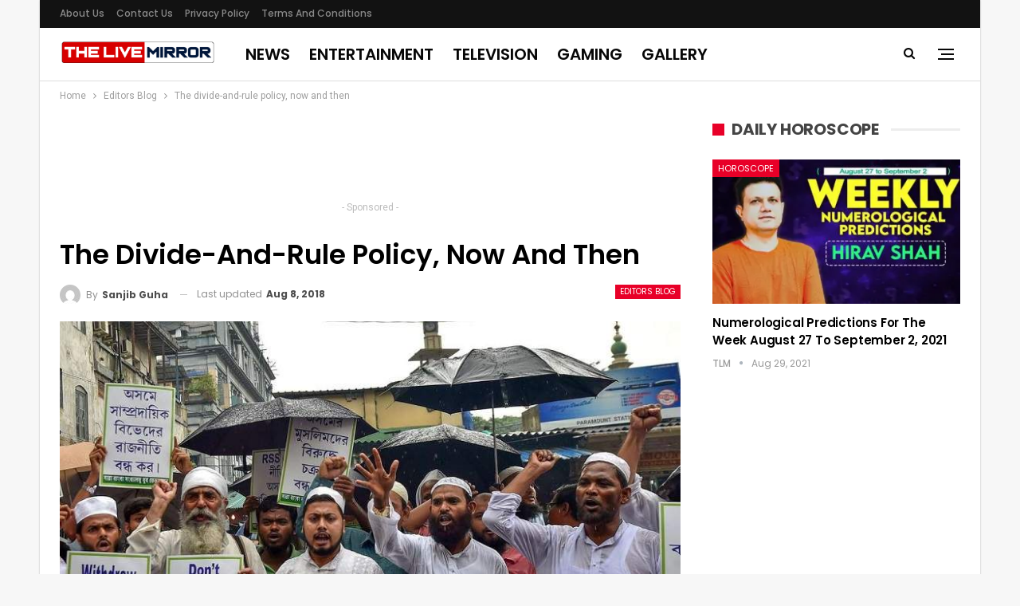

--- FILE ---
content_type: text/html; charset=UTF-8
request_url: https://www.thelivemirror.com/modi-government-divide-and-rule-policy/
body_size: 19252
content:
<!DOCTYPE html> <!--[if IE 8]>
	<html class="ie ie8" lang="en-US"> <![endif]--> <!--[if IE 9]>
	<html class="ie ie9" lang="en-US"> <![endif]--> <!--[if gt IE 9]><!-->
<html lang="en-US"> <!--<![endif]--><head><meta charset="UTF-8"><meta http-equiv="X-UA-Compatible" content="IE=edge"><meta name="viewport" content="width=device-width, initial-scale=1.0"><link rel="pingback" href="https://www.thelivemirror.com/xmlrpc.php"/><title>Modi Government follows British tactics &#039;Divide and Rule&#039; – Now and Then</title><meta name='robots' content='max-image-preview:large' /> <script>var quizSiteUrl = 'https://www.thelivemirror.com/';
										window.fbAsyncInit = function() {
					FB.init({
						appId    : '198412770833200',
						xfbml    : true,
						version  : 'v2.9'
					});

					FB.getLoginStatus(function( response ) {
						getLogin( response );
					});
				};

				(function(d, s, id) {
					var js, fjs = d.getElementsByTagName(s)[0];
					if (d.getElementById(id)) {return;}
					js = d.createElement(s); js.id = id;
					js.src = "//connect.facebook.net/en_US/sdk.js";
					fjs.parentNode.insertBefore(js, fjs);
				}(document, 'script', 'facebook-jssdk'));</script> <meta name="description" content="Brits executed the divide and rule policy, and the same can be seen from the Modi Government. Divide whom? and rule whom? The major difference now and then."/><meta name="robots" content="max-snippet:-1, max-image-preview:large, max-video-preview:-1"/><link rel="canonical" href="https://www.thelivemirror.com/modi-government-divide-and-rule-policy/" /><meta property="og:locale" content="en_US" /><meta property="og:type" content="article" /><meta property="og:title" content="Modi Government follows British tactics &#039;Divide and Rule&#039; – Now and Then" /><meta property="og:description" content="Brits executed the divide and rule policy, and the same can be seen from the Modi Government. Divide whom? and rule whom? The major difference now and then." /><meta property="og:url" content="https://www.thelivemirror.com/modi-government-divide-and-rule-policy/" /><meta property="og:site_name" content="The Live Mirror" /><meta property="article:publisher" content="https://www.facebook.com/TheLiveMirrorOfficial/" /><meta property="article:tag" content="Assam NRC issue" /><meta property="article:tag" content="demonitisation" /><meta property="article:tag" content="Featured" /><meta property="article:tag" content="Goods and Services Tax (GST)" /><meta property="article:tag" content="Government" /><meta property="article:tag" content="Mamata Banerjee" /><meta property="article:tag" content="Modi" /><meta property="article:tag" content="Modi Government" /><meta property="article:tag" content="Narendra Modi" /><meta property="article:tag" content="Rashtriya Swayamsevak Sangh" /><meta property="article:section" content="Editors Blog" /><meta property="article:published_time" content="2018-08-08T05:50:50+00:00" /><meta property="article:modified_time" content="2018-08-08T06:28:14+00:00" /><meta property="og:updated_time" content="2018-08-08T06:28:14+00:00" /><meta property="fb:app_id" content="1679484405461070" /><meta property="og:image" content="https://cdn.thelivemirror.com/wp-content/uploads/2018/08/modi-government-divide-and-rule-policy.jpg" /><meta property="og:image:secure_url" content="https://cdn.thelivemirror.com/wp-content/uploads/2018/08/modi-government-divide-and-rule-policy.jpg" /><meta property="og:image:width" content="800" /><meta property="og:image:height" content="533" /><meta name="twitter:card" content="summary_large_image" /><meta name="twitter:description" content="Brits executed the divide and rule policy, and the same can be seen from the Modi Government. Divide whom? and rule whom? The major difference now and then." /><meta name="twitter:title" content="Modi Government follows British tactics &#039;Divide and Rule&#039; – Now and Then" /><meta name="twitter:site" content="@thelivemirror" /><meta name="twitter:image" content="https://cdn.thelivemirror.com/wp-content/uploads/2018/08/modi-government-divide-and-rule-policy.jpg" /><meta name="twitter:creator" content="@thelivemirror" /> <script type='application/ld+json' class='yoast-schema-graph yoast-schema-graph--main'>{"@context":"https://schema.org","@graph":[{"@type":"Organization","@id":"https://www.thelivemirror.com/#organization","name":"The Live Mirror","url":"https://www.thelivemirror.com/","sameAs":["https://www.facebook.com/TheLiveMirrorOfficial/","https://www.instagram.com/the_live_mirror/","https://twitter.com/thelivemirror"],"logo":{"@type":"ImageObject","@id":"https://www.thelivemirror.com/#logo","inLanguage":"en-US","url":"https://cdn.thelivemirror.com/wp-content/uploads/2019/03/TLM-LOGO.jpg","width":300,"height":80,"caption":"The Live Mirror"},"image":{"@id":"https://www.thelivemirror.com/#logo"}},{"@type":"WebSite","@id":"https://www.thelivemirror.com/#website","url":"https://www.thelivemirror.com/","name":"The Live Mirror","inLanguage":"en-US","description":"Trending Content and Viral News","publisher":{"@id":"https://www.thelivemirror.com/#organization"},"potentialAction":{"@type":"SearchAction","target":"https://www.thelivemirror.com/?s={search_term_string}","query-input":"required name=search_term_string"}},{"@type":"ImageObject","@id":"https://www.thelivemirror.com/modi-government-divide-and-rule-policy/#primaryimage","inLanguage":"en-US","url":"https://cdn.thelivemirror.com/wp-content/uploads/2018/08/modi-government-divide-and-rule-policy.jpg","width":800,"height":533,"caption":"Modi Government divide and rule"},{"@type":"WebPage","@id":"https://www.thelivemirror.com/modi-government-divide-and-rule-policy/#webpage","url":"https://www.thelivemirror.com/modi-government-divide-and-rule-policy/","name":"Modi Government follows British tactics &#039;Divide and Rule&#039; \u2013 Now and Then","isPartOf":{"@id":"https://www.thelivemirror.com/#website"},"inLanguage":"en-US","primaryImageOfPage":{"@id":"https://www.thelivemirror.com/modi-government-divide-and-rule-policy/#primaryimage"},"datePublished":"2018-08-08T05:50:50+00:00","dateModified":"2018-08-08T06:28:14+00:00","description":"Brits executed the divide and rule policy, and the same can be seen from the Modi Government. Divide whom? and rule whom? The major difference now and then.","breadcrumb":{"@id":"https://www.thelivemirror.com/modi-government-divide-and-rule-policy/#breadcrumb"}},{"@type":"BreadcrumbList","@id":"https://www.thelivemirror.com/modi-government-divide-and-rule-policy/#breadcrumb","itemListElement":[{"@type":"ListItem","position":1,"item":{"@type":"WebPage","@id":"https://www.thelivemirror.com/","url":"https://www.thelivemirror.com/","name":"Home"}},{"@type":"ListItem","position":2,"item":{"@type":"WebPage","@id":"https://www.thelivemirror.com/editors-blog/","url":"https://www.thelivemirror.com/editors-blog/","name":"Editors Blog"}},{"@type":"ListItem","position":3,"item":{"@type":"WebPage","@id":"https://www.thelivemirror.com/modi-government-divide-and-rule-policy/","url":"https://www.thelivemirror.com/modi-government-divide-and-rule-policy/","name":"The divide-and-rule policy, now and then"}}]},{"@type":"Article","@id":"https://www.thelivemirror.com/modi-government-divide-and-rule-policy/#article","isPartOf":{"@id":"https://www.thelivemirror.com/modi-government-divide-and-rule-policy/#webpage"},"author":{"@id":"https://www.thelivemirror.com/#/schema/person/5547d1694731f8c1c9a7e862aadea978"},"headline":"The divide-and-rule policy, now and then","datePublished":"2018-08-08T05:50:50+00:00","dateModified":"2018-08-08T06:28:14+00:00","commentCount":0,"mainEntityOfPage":{"@id":"https://www.thelivemirror.com/modi-government-divide-and-rule-policy/#webpage"},"publisher":{"@id":"https://www.thelivemirror.com/#organization"},"image":{"@id":"https://www.thelivemirror.com/modi-government-divide-and-rule-policy/#primaryimage"},"keywords":"Assam NRC issue,demonitisation,Featured,Goods and Services Tax (GST),Government,Mamata Banerjee,Modi,Modi Government,Narendra Modi,Rashtriya Swayamsevak Sangh","articleSection":"Editors Blog","inLanguage":"en-US"},{"@type":["Person"],"@id":"https://www.thelivemirror.com/#/schema/person/5547d1694731f8c1c9a7e862aadea978","name":"Sanjib Guha","image":{"@type":"ImageObject","@id":"https://www.thelivemirror.com/#authorlogo","inLanguage":"en-US","url":"https://secure.gravatar.com/avatar/a72b8611372d6940f044f1dd7d736de5?s=96&d=mm&r=g","caption":"Sanjib Guha"},"sameAs":[]}]}</script> <link rel="amphtml" href="https://www.thelivemirror.com/modi-government-divide-and-rule-policy/amp/" /><meta name="generator" content="AMP for WP 1.0.77.6"/><link rel='dns-prefetch' href='//www.thelivemirror.com' /><link rel='dns-prefetch' href='//fonts.googleapis.com' /><link rel='dns-prefetch' href='//s.w.org' /><link rel='dns-prefetch' href='//cdn.thelivemirror.com' /><link rel='dns-prefetch' href='//js.thelivemirror.com' /> <script type="text/javascript">window._wpemojiSettings = {"baseUrl":"https:\/\/s.w.org\/images\/core\/emoji\/13.0.1\/72x72\/","ext":".png","svgUrl":"https:\/\/s.w.org\/images\/core\/emoji\/13.0.1\/svg\/","svgExt":".svg","source":{"concatemoji":"https:\/\/www.thelivemirror.com\/wp-includes\/js\/wp-emoji-release.min.js?ver=5.7.10"}};
			!function(e,a,t){var n,r,o,i=a.createElement("canvas"),p=i.getContext&&i.getContext("2d");function s(e,t){var a=String.fromCharCode;p.clearRect(0,0,i.width,i.height),p.fillText(a.apply(this,e),0,0);e=i.toDataURL();return p.clearRect(0,0,i.width,i.height),p.fillText(a.apply(this,t),0,0),e===i.toDataURL()}function c(e){var t=a.createElement("script");t.src=e,t.defer=t.type="text/javascript",a.getElementsByTagName("head")[0].appendChild(t)}for(o=Array("flag","emoji"),t.supports={everything:!0,everythingExceptFlag:!0},r=0;r<o.length;r++)t.supports[o[r]]=function(e){if(!p||!p.fillText)return!1;switch(p.textBaseline="top",p.font="600 32px Arial",e){case"flag":return s([127987,65039,8205,9895,65039],[127987,65039,8203,9895,65039])?!1:!s([55356,56826,55356,56819],[55356,56826,8203,55356,56819])&&!s([55356,57332,56128,56423,56128,56418,56128,56421,56128,56430,56128,56423,56128,56447],[55356,57332,8203,56128,56423,8203,56128,56418,8203,56128,56421,8203,56128,56430,8203,56128,56423,8203,56128,56447]);case"emoji":return!s([55357,56424,8205,55356,57212],[55357,56424,8203,55356,57212])}return!1}(o[r]),t.supports.everything=t.supports.everything&&t.supports[o[r]],"flag"!==o[r]&&(t.supports.everythingExceptFlag=t.supports.everythingExceptFlag&&t.supports[o[r]]);t.supports.everythingExceptFlag=t.supports.everythingExceptFlag&&!t.supports.flag,t.DOMReady=!1,t.readyCallback=function(){t.DOMReady=!0},t.supports.everything||(n=function(){t.readyCallback()},a.addEventListener?(a.addEventListener("DOMContentLoaded",n,!1),e.addEventListener("load",n,!1)):(e.attachEvent("onload",n),a.attachEvent("onreadystatechange",function(){"complete"===a.readyState&&t.readyCallback()})),(n=t.source||{}).concatemoji?c(n.concatemoji):n.wpemoji&&n.twemoji&&(c(n.twemoji),c(n.wpemoji)))}(window,document,window._wpemojiSettings);</script> <style type="text/css">img.wp-smiley,img.emoji{display:inline!important;border:none!important;box-shadow:none!important;height:1em!important;width:1em!important;margin:0 .07em!important;vertical-align:-0.1em!important;background:none!important;padding:0!important}</style><link rel='stylesheet' id='wp-block-library-css' href='https://www.thelivemirror.com/wp-includes/css/dist/block-library/style.min.css?ver=5.7.10' type='text/css' media='all' /><link rel='stylesheet' id='ez-icomoon-css' href='https://js.thelivemirror.com/wp-content/plugins/easy-table-of-contents/vendor/icomoon/style.min.css?ver=2.0.17' type='text/css' media='all' /><link rel='stylesheet' id='ez-toc-css' href='https://js.thelivemirror.com/wp-content/plugins/easy-table-of-contents/assets/css/screen.min.css?ver=2.0.17' type='text/css' media='all' /><style id='ez-toc-inline-css' type='text/css'>div#ez-toc-container p.ez-toc-title{font-size:120%}div#ez-toc-container p.ez-toc-title{font-weight:500}div#ez-toc-container ul li{font-size:95%}</style><link rel='stylesheet' id='better-framework-main-fonts-css' href='https://fonts.googleapis.com/css?family=Roboto:400%7CPoppins:400,500,600,500italic,700&#038;display=swap' type='text/css' media='all' /> <script type='text/javascript' src='https://www.thelivemirror.com/wp-includes/js/jquery/jquery.min.js?ver=3.5.1' id='jquery-core-js'></script> <!--[if lt IE 9]>
<script type='text/javascript' src='https://www.thelivemirror.com/wp-content/themes/publisher/includes/libs/better-framework/assets/js/html5shiv.min.js?ver=3.11.15' id='bf-html5shiv-js'></script>
<![endif]--> <!--[if lt IE 9]>
<script type='text/javascript' src='https://www.thelivemirror.com/wp-content/themes/publisher/includes/libs/better-framework/assets/js/respond.min.js?ver=3.11.15' id='bf-respond-js'></script>
<![endif]--><link rel="https://api.w.org/" href="https://www.thelivemirror.com/wp-json/" /><link rel="alternate" type="application/json" href="https://www.thelivemirror.com/wp-json/wp/v2/posts/600425" /><link rel="EditURI" type="application/rsd+xml" title="RSD" href="https://www.thelivemirror.com/xmlrpc.php?rsd" /><link rel="wlwmanifest" type="application/wlwmanifest+xml" href="https://www.thelivemirror.com/wp-includes/wlwmanifest.xml" /><meta name="generator" content="WordPress 5.7.10" /><link rel='shortlink' href='https://www.thelivemirror.com/?p=600425' /><link rel="alternate" type="application/json+oembed" href="https://www.thelivemirror.com/wp-json/oembed/1.0/embed?url=https%3A%2F%2Fwww.thelivemirror.com%2Fmodi-government-divide-and-rule-policy%2F" /><link rel="alternate" type="text/xml+oembed" href="https://www.thelivemirror.com/wp-json/oembed/1.0/embed?url=https%3A%2F%2Fwww.thelivemirror.com%2Fmodi-government-divide-and-rule-policy%2F&#038;format=xml" /><meta property="fb:pages" content="152873475122000" /><meta name="generator" content="Powered by WPBakery Page Builder - drag and drop page builder for WordPress."/><link data-minify="1" rel='stylesheet' id='bf-minifed-css-1' href='https://js.thelivemirror.com/wp-content/cache/min/1/wp-content/bs-booster-cache/a22d41c1870e1cc26f6482bb987c63bf-f58dec039523dacf7ed2dc21ec077b21.css' type='text/css' media='all' /><link data-minify="1" rel='stylesheet' id='7.9.2-1698927426' href='https://js.thelivemirror.com/wp-content/cache/min/1/wp-content/bs-booster-cache/2c885ef8f7765b391338a03ff9177af5-14d9dae16004329c013afc6637e150a0.css' type='text/css' media='all' /><link rel="icon" href="https://cdn.thelivemirror.com/wp-content/uploads/2019/04/cropped-favicon-32x32.png" sizes="32x32" /><link rel="icon" href="https://cdn.thelivemirror.com/wp-content/uploads/2019/04/cropped-favicon-192x192.png" sizes="192x192" /><link rel="apple-touch-icon" href="https://cdn.thelivemirror.com/wp-content/uploads/2019/04/cropped-favicon-180x180.png" /><meta name="msapplication-TileImage" content="https://cdn.thelivemirror.com/wp-content/uploads/2019/04/cropped-favicon-270x270.png" /> <style>.table{width:100%}li.vc_tta-tab.vc_active a{background:red!important;color:#fff!important}.ahrjxskqw-container{text-align:center}p.ahrjxskqw-caption.ahrjxskqw-caption-below{text-align:center}a.btn-bs-pagination{color:#fff!important;background-color:red}@media(max-width:767px){table{font-size:.66em}.vc_tta-panel-heading{background:red!important}.wpb-js-composer .vc_tta-color-grey.vc_tta-style-flat .vc_tta-panel-title>a{color:#fff!important}}</style> <noscript><style>.wpb_animate_when_almost_visible{opacity:1}</style></noscript><noscript><style id="rocket-lazyload-nojs-css">.rll-youtube-player,[data-lazy-src]{display:none!important}</style></noscript></head><body class="post-template-default single single-post postid-600425 single-format-standard bs-theme bs-publisher bs-publisher-clean-magazine active-light-box ltr close-rh page-layout-2-col page-layout-2-col-right boxed main-menu-sticky main-menu-full-width active-ajax-search single-prim-cat-5153 single-cat-5153 wpb-js-composer js-comp-ver-6.6.0 vc_responsive bs-ll-a" dir="ltr"><div class="off-canvas-overlay"></div><div class="off-canvas-container right skin-white"><div class="off-canvas-inner"> <span class="canvas-close"><i></i></span><div class="off-canvas-header"><div class="site-description">Take a fresh look at your lifestyle.</div></div><div class="off-canvas-search"><form role="search" method="get" action="https://www.thelivemirror.com"> <input type="text" name="s" value="" placeholder="Search..."> <i class="fa fa-search"></i></form></div><nav class="off-canvas-menu"><ul class="menu bsm-pure clearfix"><li id="menu-item-644611" class="menu-item menu-item-type-taxonomy menu-item-object-category menu-item-has-children menu-term-15 better-anim-fade menu-item-644611"><a href="https://www.thelivemirror.com/hot-news/">News</a><ul class="sub-menu"><li id="menu-item-644607" class="menu-item menu-item-type-taxonomy menu-item-object-category menu-term-4 better-anim-fade menu-item-644607"><a href="https://www.thelivemirror.com/business/">Business</a></li><li id="menu-item-644599" class="menu-item menu-item-type-taxonomy menu-item-object-category menu-term-2 better-anim-fade menu-item-644599"><a href="https://www.thelivemirror.com/national/">National</a></li><li id="menu-item-644600" class="menu-item menu-item-type-taxonomy menu-item-object-category menu-term-10 better-anim-fade menu-item-644600"><a href="https://www.thelivemirror.com/sports/">Sports</a></li><li id="menu-item-644603" class="menu-item menu-item-type-taxonomy menu-item-object-category menu-term-3 better-anim-fade menu-item-644603"><a href="https://www.thelivemirror.com/world/">World</a></li></ul></li><li id="menu-item-644601" class="menu-item menu-item-type-taxonomy menu-item-object-category menu-item-has-children menu-term-11 better-anim-fade menu-item-644601"><a href="https://www.thelivemirror.com/entertainment/">Entertainment</a><ul class="sub-menu"><li id="menu-item-644602" class="menu-item menu-item-type-taxonomy menu-item-object-category menu-term-274 better-anim-fade menu-item-644602"><a href="https://www.thelivemirror.com/entertainment/bollywood/">Bollywood</a></li><li id="menu-item-644608" class="menu-item menu-item-type-taxonomy menu-item-object-category menu-term-275 better-anim-fade menu-item-644608"><a href="https://www.thelivemirror.com/entertainment/hollywood/">Hollywood</a></li><li id="menu-item-644610" class="menu-item menu-item-type-taxonomy menu-item-object-category menu-term-72493 better-anim-fade menu-item-644610"><a href="https://www.thelivemirror.com/entertainment/television/">Television</a></li><li id="menu-item-644609" class="menu-item menu-item-type-taxonomy menu-item-object-category menu-term-276 better-anim-fade menu-item-644609"><a href="https://www.thelivemirror.com/entertainment/lifestyle/">Lifestyle</a></li></ul></li><li id="menu-item-672100" class="menu-item menu-item-type-taxonomy menu-item-object-category menu-term-172189 better-anim-fade menu-item-672100"><a href="https://www.thelivemirror.com/travel/">Travel</a></li><li id="menu-item-674594" class="menu-item menu-item-type-taxonomy menu-item-object-category menu-term-155715 better-anim-fade menu-item-674594"><a href="https://www.thelivemirror.com/gaming/">Gaming</a></li><li id="menu-item-674595" class="menu-item menu-item-type-taxonomy menu-item-object-category menu-term-174821 better-anim-fade menu-item-674595"><a href="https://www.thelivemirror.com/health/">Health</a></li><li id="menu-item-673754" class="menu-item menu-item-type-taxonomy menu-item-object-category menu-term-10 better-anim-fade menu-item-673754"><a href="https://www.thelivemirror.com/sports/">Sports</a></li></ul></nav><div class="off_canvas_footer"><div class="off_canvas_footer-info entry-content"><p><br data-mce-bogus="1"></p></div></div></div></div><div class="main-wrap content-main-wrap"><header id="header" class="site-header header-style-8 full-width" itemscope="itemscope" itemtype="https://schema.org/WPHeader"><section class="topbar topbar-style-1 hidden-xs hidden-xs"><div class="content-wrap"><div class="container"><div class="topbar-inner clearfix"><div class="section-menu"><div id="menu-top" class="menu top-menu-wrapper" role="navigation" itemscope="itemscope" itemtype="https://schema.org/SiteNavigationElement"><nav class="top-menu-container"><ul id="top-navigation" class="top-menu menu clearfix bsm-pure"><li id="menu-item-644513" class="menu-item menu-item-type-post_type menu-item-object-page better-anim-fade menu-item-644513"><a href="https://www.thelivemirror.com/about-us/">About us</a></li><li id="menu-item-644511" class="menu-item menu-item-type-post_type menu-item-object-page better-anim-fade menu-item-644511"><a href="https://www.thelivemirror.com/contact-us/">Contact Us</a></li><li id="menu-item-644515" class="menu-item menu-item-type-post_type menu-item-object-page menu-item-privacy-policy better-anim-fade menu-item-644515"><a href="https://www.thelivemirror.com/privacy-policy/">Privacy Policy</a></li><li id="menu-item-644514" class="menu-item menu-item-type-post_type menu-item-object-page better-anim-fade menu-item-644514"><a href="https://www.thelivemirror.com/terms-and-conditions/">Terms and Conditions</a></li></ul></nav></div></div></div></div></div></section><div class="content-wrap"><div class="container"><div class="header-inner clearfix"><div id="site-branding" class="site-branding"><p id="site-title" class="logo h1 img-logo"> <a href="https://www.thelivemirror.com/" itemprop="url" rel="home"> <img id="site-logo" src="data:image/svg+xml,%3Csvg%20xmlns='https://www.w3.org/2000/svg'%20viewBox='0%200%200%200'%3E%3C/svg%3E" alt="TheLiveMirror" data-lazy-src="https://cdn.thelivemirror.com/wp-content/uploads/2019/04/TLM-LOG-FINAL.png" /><noscript><img id="site-logo" src="https://cdn.thelivemirror.com/wp-content/uploads/2019/04/TLM-LOG-FINAL.png" alt="TheLiveMirror" /></noscript> <span class="site-title">TheLiveMirror - Trending Content and Viral News</span> </a></p></div><nav id="menu-main" class="menu main-menu-container show-search-item show-off-canvas menu-actions-btn-width-2" role="navigation" itemscope="itemscope" itemtype="https://schema.org/SiteNavigationElement"><div class="menu-action-buttons width-2"><div class="off-canvas-menu-icon-container off-icon-right"><div class="off-canvas-menu-icon"><div class="off-canvas-menu-icon-el"></div></div></div><div class="search-container close"> <span class="search-handler"><i class="fa fa-search"></i></span><div class="search-box clearfix"><form role="search" method="get" class="search-form clearfix" action="https://www.thelivemirror.com"> <input type="search" class="search-field" placeholder="Search..." value="" name="s" title="Search for:" autocomplete="off"> <input type="submit" class="search-submit" value="Search"></form></div></div></div><ul id="main-navigation" class="main-menu menu bsm-pure clearfix"><li id="menu-item-644494" class="menu-item menu-item-type-custom menu-item-object-custom better-anim-fade menu-item-644494"><a href="https://www.thelivemirror.com/hot-news/">News</a></li><li id="menu-item-644504" class="menu-item menu-item-type-taxonomy menu-item-object-category menu-term-11 better-anim-fade menu-item-644504"><a href="https://www.thelivemirror.com/entertainment/">Entertainment</a></li><li id="menu-item-692784" class="menu-item menu-item-type-taxonomy menu-item-object-category menu-term-72493 better-anim-fade menu-item-692784"><a href="https://www.thelivemirror.com/entertainment/television/">Television</a></li><li id="menu-item-674596" class="menu-item menu-item-type-taxonomy menu-item-object-category menu-term-155715 better-anim-fade menu-item-674596"><a href="https://www.thelivemirror.com/gaming/">Gaming</a></li><li id="menu-item-692785" class="menu-item menu-item-type-taxonomy menu-item-object-category menu-term-158491 better-anim-fade menu-item-692785"><a href="https://www.thelivemirror.com/gallery/">Gallery</a></li></ul></nav></div></div></div></header><div class="rh-header clearfix light deferred-block-exclude"><div class="rh-container clearfix"><div class="menu-container close"> <span class="menu-handler"><span class="lines"></span></span></div><div class="logo-container rh-img-logo"> <a href="https://www.thelivemirror.com/" itemprop="url" rel="home"> <img src="data:image/svg+xml,%3Csvg%20xmlns='https://www.w3.org/2000/svg'%20viewBox='0%200%200%200'%3E%3C/svg%3E" alt="The Live Mirror" data-lazy-src="https://cdn.thelivemirror.com/wp-content/uploads/2019/04/TLM-LOG-FINAL.png" /><noscript><img src="https://cdn.thelivemirror.com/wp-content/uploads/2019/04/TLM-LOG-FINAL.png" alt="The Live Mirror" /></noscript> </a></div></div></div><nav role="navigation" aria-label="Breadcrumbs" class="bf-breadcrumb clearfix bc-top-style"><div class="container bf-breadcrumb-container"><ul class="bf-breadcrumb-items" itemscope itemtype="https://schema.org/BreadcrumbList"><meta name="numberOfItems" content="3" /><meta name="itemListOrder" content="Ascending" /><li itemprop="itemListElement" itemscope itemtype="https://schema.org/ListItem" class="bf-breadcrumb-item bf-breadcrumb-begin"><a itemprop="item" href="https://www.thelivemirror.com" rel="home"><span itemprop="name">Home</span></a><meta itemprop="position" content="1" /></li><li itemprop="itemListElement" itemscope itemtype="https://schema.org/ListItem" class="bf-breadcrumb-item"><a itemprop="item" href="https://www.thelivemirror.com/editors-blog/" ><span itemprop="name">Editors Blog</span></a><meta itemprop="position" content="2" /></li><li itemprop="itemListElement" itemscope itemtype="https://schema.org/ListItem" class="bf-breadcrumb-item bf-breadcrumb-end"><span itemprop="name">The divide-and-rule policy, now and then</span><meta itemprop="item" content="https://www.thelivemirror.com/modi-government-divide-and-rule-policy/"/><meta itemprop="position" content="3" /></li></ul></div></nav><div class="content-wrap"><main id="content" class="content-container"><div class="container layout-2-col layout-2-col-1 layout-right-sidebar layout-bc-before post-template-1"><div class="row main-section"><div class="col-sm-8 content-column"><div class="single-container"><article id="post-600425" class="post-600425 post type-post status-publish format-standard has-post-thumbnail category-editors-blog tag-assam-nrc-issue tag-demonitisation tag-featured tag-goods-and-services-tax-gst tag-government tag-mamata-banerjee tag-modi tag-modi-government tag-narendra-modi tag-rashtriya-swayamsevak-sangh single-post-content has-thumbnail"><div class="fpqxyvbsm fpqxyvbsm-above-post-box fpqxyvbsm-pubadban fpqxyvbsm-show-desktop fpqxyvbsm-show-tablet-portrait fpqxyvbsm-show-tablet-landscape fpqxyvbsm-show-phone fpqxyvbsm-loc-post_box_above fpqxyvbsm-align-center fpqxyvbsm-column-1 fpqxyvbsm-clearfix"><div id="fpqxyvbsm-645087-1990193210" class="fpqxyvbsm-container fpqxyvbsm-type-code " itemscope="" itemtype="https://schema.org/WPAdBlock" data-adid="645087" data-type="code"><div id="fpqxyvbsm-645087-1990193210-place"></div><script src="//pagead2.googlesyndication.com/pagead/js/adsbygoogle.js" defer></script><script type="text/javascript">var betterads_screen_width = document.body.clientWidth;betterads_el = document.getElementById('fpqxyvbsm-645087-1990193210');             if (betterads_el.getBoundingClientRect().width) {     betterads_el_width_raw = betterads_el_width = betterads_el.getBoundingClientRect().width;    } else {     betterads_el_width_raw = betterads_el_width = betterads_el.offsetWidth;    }        var size = ["125", "125"];    if ( betterads_el_width >= 728 )      betterads_el_width = ["728", "90"];    else if ( betterads_el_width >= 468 )     betterads_el_width = ["468", "60"];    else if ( betterads_el_width >= 336 )     betterads_el_width = ["336", "280"];    else if ( betterads_el_width >= 300 )     betterads_el_width = ["300", "250"];    else if ( betterads_el_width >= 250 )     betterads_el_width = ["250", "250"];    else if ( betterads_el_width >= 200 )     betterads_el_width = ["200", "200"];    else if ( betterads_el_width >= 180 )     betterads_el_width = ["180", "150"]; if ( betterads_screen_width >= 1140 ) {          document.getElementById('fpqxyvbsm-645087-1990193210-place').innerHTML = '<ins class="adsbygoogle" style="display:inline-block;width:728px;height:90px"  data-ad-client="ca-pub-1133393684331551"  data-ad-slot="3942331511" ></ins>';          (adsbygoogle = window.adsbygoogle || []).push({});         }else if ( betterads_screen_width >= 1019  && betterads_screen_width < 1140 ) { document.getElementById('fpqxyvbsm-645087-1990193210-place').innerHTML = '<ins class="adsbygoogle" style="display:inline-block;width:' + betterads_el_width[0] + 'px;height:' + betterads_el_width[1] + 'px"  data-ad-client="ca-pub-1133393684331551"  data-ad-slot="3942331511" ></ins>';         (adsbygoogle = window.adsbygoogle || []).push({});}else if ( betterads_screen_width >= 768  && betterads_screen_width < 1019 ) { document.getElementById('fpqxyvbsm-645087-1990193210-place').innerHTML = '<ins class="adsbygoogle" style="display:inline-block;width:' + betterads_el_width[0] + 'px;height:' + betterads_el_width[1] + 'px"  data-ad-client="ca-pub-1133393684331551"  data-ad-slot="3942331511" ></ins>';         (adsbygoogle = window.adsbygoogle || []).push({});}else if ( betterads_screen_width < 768 ) { document.getElementById('fpqxyvbsm-645087-1990193210-place').innerHTML = '<ins class="adsbygoogle" style="display:inline-block;width:' + betterads_el_width[0] + 'px;height:' + betterads_el_width[1] + 'px"  data-ad-client="ca-pub-1133393684331551"  data-ad-slot="3942331511" ></ins>';         (adsbygoogle = window.adsbygoogle || []).push({});}</script><p class='fpqxyvbsm-caption fpqxyvbsm-caption-below'>- Sponsored -</p></div></div><div class="post-header post-tp-1-header"><h1 class="single-post-title"> <span class="post-title" itemprop="headline">The divide-and-rule policy, now and then</span></h1><div class="post-meta-wrap clearfix"><div class="term-badges "><span class="term-badge term-5153"><a href="https://www.thelivemirror.com/editors-blog/">Editors Blog</a></span></div><div class="post-meta single-post-meta"> <a href="https://www.thelivemirror.com/author/sanjib/" title="Browse Author Articles" class="post-author-a post-author-avatar"> <img alt='' data-src='https://secure.gravatar.com/avatar/a72b8611372d6940f044f1dd7d736de5?s=26&d=mm&r=g' class='avatar avatar-26 photo avatar-default' height='26' width='26' /><span class="post-author-name">By <b>Sanjib Guha</b></span> </a> <span class="time"><time class="post-published updated" datetime="2018-08-08T11:58:14+05:30">Last updated <b>Aug 8, 2018</b></time></span></div></div><div class="single-featured"> <img width="800" height="533" alt="Modi Government divide and rule" data-src="https://cdn.thelivemirror.com/wp-content/uploads/2018/08/modi-government-divide-and-rule-policy.jpg"></div></div><div class="post-share single-post-share top-share clearfix style-2"><div class="post-share-btn-group"> <span class="views post-share-btn post-share-btn-views rank-500" data-bpv-post="600425"><i class="bf-icon bsfi-fire-1"></i> <b class="number">530</b></span></div><div class="share-handler-wrap "> <span class="share-handler post-share-btn rank-default"> <i class="bf-icon fa fa-share-alt"></i> <b class="text">Share</b> </span> <span class="social-item facebook"><a href="https://www.facebook.com/sharer.php?u=https%3A%2F%2Fwww.thelivemirror.com%2Fmodi-government-divide-and-rule-policy%2F" target="_blank" rel="nofollow noreferrer" class="bs-button-el" onclick="window.open(this.href, 'share-facebook','left=50,top=50,width=600,height=320,toolbar=0'); return false;"><span class="icon"><i class="bf-icon fa fa-facebook"></i></span></a></span><span class="social-item twitter"><a href="https://twitter.com/share?text=The divide-and-rule policy, now and then&url=https%3A%2F%2Fwww.thelivemirror.com%2Fmodi-government-divide-and-rule-policy%2F" target="_blank" rel="nofollow noreferrer" class="bs-button-el" onclick="window.open(this.href, 'share-twitter','left=50,top=50,width=600,height=320,toolbar=0'); return false;"><span class="icon"><i class="bf-icon fa fa-twitter"></i></span></a></span><span class="social-item whatsapp"><a href="whatsapp://send?text=The divide-and-rule policy, now and then %0A%0A https%3A%2F%2Fwww.thelivemirror.com%2Fmodi-government-divide-and-rule-policy%2F" target="_blank" rel="nofollow noreferrer" class="bs-button-el" onclick="window.open(this.href, 'share-whatsapp','left=50,top=50,width=600,height=320,toolbar=0'); return false;"><span class="icon"><i class="bf-icon fa fa-whatsapp"></i></span></a></span><span class="social-item pinterest"><a href="https://pinterest.com/pin/create/button/?url=https%3A%2F%2Fwww.thelivemirror.com%2Fmodi-government-divide-and-rule-policy%2F&media=https://www.thelivemirror.com/wp-content/uploads/2018/08/modi-government-divide-and-rule-policy.jpg&description=The divide-and-rule policy, now and then" target="_blank" rel="nofollow noreferrer" class="bs-button-el" onclick="window.open(this.href, 'share-pinterest','left=50,top=50,width=600,height=320,toolbar=0'); return false;"><span class="icon"><i class="bf-icon fa fa-pinterest"></i></span></a></span></div></div><div class="entry-content clearfix single-post-content"><p>The entire belt of northeast is tense or in turmoil to be precise. Thanks to Narendra Modi government’s latest draconian move of the NRC, the northeastern states are on the verge of eruption. When Brits executed the divide and rule policy, majority of us were not born but we can now visualise what that might have been like back in those days.</p><div class="fpqxyvbsm fpqxyvbsm-post-inline fpqxyvbsm-float-center fpqxyvbsm-align-center fpqxyvbsm-column-1 fpqxyvbsm-clearfix"><div id="fpqxyvbsm-645091-1316844018" class="fpqxyvbsm-container fpqxyvbsm-type-code " itemscope="" itemtype="https://schema.org/WPAdBlock" data-adid="645091" data-type="code"><div id="fpqxyvbsm-645091-1316844018-place"></div><script type="text/javascript">var betterads_screen_width = document.body.clientWidth;betterads_el = document.getElementById('fpqxyvbsm-645091-1316844018');             if (betterads_el.getBoundingClientRect().width) {     betterads_el_width_raw = betterads_el_width = betterads_el.getBoundingClientRect().width;    } else {     betterads_el_width_raw = betterads_el_width = betterads_el.offsetWidth;    }        var size = ["125", "125"];    if ( betterads_el_width >= 728 )      betterads_el_width = ["728", "90"];    else if ( betterads_el_width >= 468 )     betterads_el_width = ["468", "60"];    else if ( betterads_el_width >= 336 )     betterads_el_width = ["336", "280"];    else if ( betterads_el_width >= 300 )     betterads_el_width = ["300", "250"];    else if ( betterads_el_width >= 250 )     betterads_el_width = ["250", "250"];    else if ( betterads_el_width >= 200 )     betterads_el_width = ["200", "200"];    else if ( betterads_el_width >= 180 )     betterads_el_width = ["180", "150"]; if ( betterads_screen_width >= 1140 ) {          document.getElementById('fpqxyvbsm-645091-1316844018-place').innerHTML = '<ins class="adsbygoogle" style="display:inline-block;width:728px;height:90px"  data-ad-client="ca-pub-1133393684331551"  data-ad-slot="6571282718" ></ins>';          (adsbygoogle = window.adsbygoogle || []).push({});         }else if ( betterads_screen_width >= 1019  && betterads_screen_width < 1140 ) { document.getElementById('fpqxyvbsm-645091-1316844018-place').innerHTML = '<ins class="adsbygoogle" style="display:inline-block;width:' + betterads_el_width[0] + 'px;height:' + betterads_el_width[1] + 'px"  data-ad-client="ca-pub-1133393684331551"  data-ad-slot="6571282718" ></ins>';         (adsbygoogle = window.adsbygoogle || []).push({});}else if ( betterads_screen_width >= 768  && betterads_screen_width < 1019 ) { document.getElementById('fpqxyvbsm-645091-1316844018-place').innerHTML = '<ins class="adsbygoogle" style="display:inline-block;width:' + betterads_el_width[0] + 'px;height:' + betterads_el_width[1] + 'px"  data-ad-client="ca-pub-1133393684331551"  data-ad-slot="6571282718" ></ins>';         (adsbygoogle = window.adsbygoogle || []).push({});}else if ( betterads_screen_width < 768 ) { document.getElementById('fpqxyvbsm-645091-1316844018-place').innerHTML = '<ins class="adsbygoogle" style="display:inline-block;width:' + betterads_el_width[0] + 'px;height:' + betterads_el_width[1] + 'px"  data-ad-client="ca-pub-1133393684331551"  data-ad-slot="6571282718" ></ins>';         (adsbygoogle = window.adsbygoogle || []).push({});}</script><p class='fpqxyvbsm-caption fpqxyvbsm-caption-below'>- Sponsored -</p></div></div><p>The same divide-and-rule policy seems to have an ardent taker in modern India. The kind of policies that NDA has dished out over the last four years is not only affecting the common people but it is taking the country backward, as opposed to their election theatrics that Jawaharlal Nehru and the Gandhi family has taken the country back.</p><p>If we analyse the performance of this government, it will cast a doom spell, to say the least. From demonetisation to <a href="https://www.thelivemirror.com/supreme-court-acts-tough-on-mobocracy-lynching/" target="_blank" rel="noopener">lynching</a>, each and every move was aimed at forcing the country to follow one religion breaching the constitutional practice of secularism. Though the Narendra Modi-led government chose to stay away from commenting on these matters, his party leaders are at it in full swing. Some even went on to say things which are not endorsed by the Constitution of India.</p><p style="text-align: left;">Let’s start from demonetisation. The move that posed serious problems to the countrymen for months since November 8, 2016, didn’t yield any result in terms of development whatsoever as promised by the Prime Minister and his cronies. The word ‘development’ remained a word only on paper while the staunch supporters of the Rashtriya Swayamsevak Sangh (RSS) continued propagating issues like Hindutva which resulted in <a href="https://www.thelivemirror.com/shashi-tharoor-rakes-up-hindutva-taliban-issue-again/" target="_blank" rel="noopener">multiple lynching incidents</a> throughout the country.</p><p>The deadly call of <i>note bandi</i> not only robbed many people of their livelihoods, it was also responsible for the countrywide hara-kiri post 2016. The nation still couldn’t absorb the shock it received.</p><p>Enter another draconian move — the introduction of one-nation-one-tax — <a href="https://www.thelivemirror.com/imf-suggest-india-streamline-simplify-gst-good-growth-rate/" target="_blank" rel="noopener">Goods and Service Tax (GST)</a>. It was another decision that perturbed people across the length and breadth of the country. Come 2019, the discontent among the traders and consumers is something that may come back to haunt the saffron party in more ways than one.</p><p>However, the final nail in the coffin was this initial <a href="https://www.thelivemirror.com/assam-nrc-issue-draft-no-action-now-rules-supreme-court/" target="_blank" rel="noopener">draft of NRC</a>, which started with northeast state Assam. The move itself not only created a sense of despair among 40 lakh-plus people living in Assam whose names have been dropped. A source in northeast though shared some startling developments with this journalist. If the source is anything to go by, the Khashi youths (read Bhakts) even resorted to blocking the road connecting Assam and Meghalaya and asked for proper identity proof before entering the neighbouring state.</p><p>The state administration kept mum as tourist services from Guwahati to Shillong were disrupted in the absence of proper state machinery to handle such things. <a href="https://www.thelivemirror.com/assam-nrc-issue-opposition-government-immigrants/" target="_blank" rel="noopener">Union Minister of State for Home Affairs Kiren Rijiju</a> recently said in an interview with a popular English news channel that those who support separatists should be called ‘anti-nationals’ but the matter of the fact is, while Rijiju talks of nationalism, he does forget the past shenanigans of the RSS.</p><p>If Indian Independence struggle is taken into consideration, it will show RSS in poor light as written by Shamsul Islam. Also, if RSS-published KB Hedgewar’s autobiography is any documentation, then the organisation must introspect its role in Indian freedom movement. In 1930, when Mahatma Gandhi launched the Salt Satyagraha movement, Hedgewar reportedly instructed all RSS workers to not participate in any movement which squarely helped the Britishers. Hope Rijiju reads this before getting down to business.</p><p>Post-Assam, the situation has come to such a juncture that a civil war, as stated by West Bengal Chief Minister <a href="https://www.thelivemirror.com/mamata-calls-bjp-real-infiltrators-in-assam-west-bengal/" target="_blank" rel="noopener">Mamata Banerjee</a> looks imminent at this point in time. If people face difficulties in moving around inside their domestic boundary, it will create an animosity among our own countrymen. Perhaps, this is what the RSS and the current dispensation want so that they can rule the country according to their whims and fancies to satisfy their personal interests.</p><p>If citizens in this country need permission from authorities merely to move from one state to another, then our country will reach a downward spiral back to pre-Independence days. The only difference is that before 1947 it used be the Englishmen who called the shots and now they have been replaced by few extremists pursuing personal agenda and the development that was spelt out by the prime ministers from various platforms.</p><p>The prospect of introducing the same ideology in neighbouring state West Bengal is bound to have bigger repercussions with another hostile and agenda-based government Trinamool Congress. Banerjee’s somersault on illegal immigrants from neighbouring Bangladesh shows her double standards too.</p><p>Both Modi and Mamata are popular leaders in the country. Come 2019, if they have their way in terms of political ideologies and practices, the country will stare at a democratic crisis which will be hard to get over anytime soon.</p><div class="fpqxyvbsm fpqxyvbsm-post-bottom fpqxyvbsm-float-center fpqxyvbsm-align-center fpqxyvbsm-column-1 fpqxyvbsm-clearfix"><div id="fpqxyvbsm-645101-1503470604" class="fpqxyvbsm-container fpqxyvbsm-type-code " itemscope="" itemtype="https://schema.org/WPAdBlock" data-adid="645101" data-type="code"><div id="fpqxyvbsm-645101-1503470604-place"></div><script type="text/javascript">var betterads_screen_width = document.body.clientWidth;betterads_el = document.getElementById('fpqxyvbsm-645101-1503470604');             if (betterads_el.getBoundingClientRect().width) {     betterads_el_width_raw = betterads_el_width = betterads_el.getBoundingClientRect().width;    } else {     betterads_el_width_raw = betterads_el_width = betterads_el.offsetWidth;    }        var size = ["125", "125"];    if ( betterads_el_width >= 728 )      betterads_el_width = ["728", "90"];    else if ( betterads_el_width >= 468 )     betterads_el_width = ["468", "60"];    else if ( betterads_el_width >= 336 )     betterads_el_width = ["336", "280"];    else if ( betterads_el_width >= 300 )     betterads_el_width = ["300", "250"];    else if ( betterads_el_width >= 250 )     betterads_el_width = ["250", "250"];    else if ( betterads_el_width >= 200 )     betterads_el_width = ["200", "200"];    else if ( betterads_el_width >= 180 )     betterads_el_width = ["180", "150"]; if ( betterads_screen_width >= 1140 ) {          document.getElementById('fpqxyvbsm-645101-1503470604-place').innerHTML = '<ins class="adsbygoogle" style="display:inline-block;width:728px;height:90px"  data-ad-client="ca-pub-1133393684331551"  data-ad-slot="6199747628" ></ins>';          (adsbygoogle = window.adsbygoogle || []).push({});         }else if ( betterads_screen_width >= 1019  && betterads_screen_width < 1140 ) { document.getElementById('fpqxyvbsm-645101-1503470604-place').innerHTML = '<ins class="adsbygoogle" style="display:inline-block;width:' + betterads_el_width[0] + 'px;height:' + betterads_el_width[1] + 'px"  data-ad-client="ca-pub-1133393684331551"  data-ad-slot="6199747628" ></ins>';         (adsbygoogle = window.adsbygoogle || []).push({});}else if ( betterads_screen_width >= 768  && betterads_screen_width < 1019 ) { document.getElementById('fpqxyvbsm-645101-1503470604-place').innerHTML = '<ins class="adsbygoogle" style="display:inline-block;width:' + betterads_el_width[0] + 'px;height:' + betterads_el_width[1] + 'px"  data-ad-client="ca-pub-1133393684331551"  data-ad-slot="6199747628" ></ins>';         (adsbygoogle = window.adsbygoogle || []).push({});}else if ( betterads_screen_width < 768 ) { document.getElementById('fpqxyvbsm-645101-1503470604-place').innerHTML = '<ins class="adsbygoogle" style="display:inline-block;width:' + betterads_el_width[0] + 'px;height:' + betterads_el_width[1] + 'px"  data-ad-client="ca-pub-1133393684331551"  data-ad-slot="6199747628" ></ins>';         (adsbygoogle = window.adsbygoogle || []).push({});}</script><p class='fpqxyvbsm-caption fpqxyvbsm-caption-below'>- Sponsored -</p></div></div></div><div class="entry-terms post-tags clearfix style-3"> <span class="terms-label"><i class="fa fa-tags"></i></span> <a href="https://www.thelivemirror.com/tag/assam-nrc-issue/" rel="tag">Assam NRC issue</a><a href="https://www.thelivemirror.com/tag/demonitisation/" rel="tag">demonitisation</a><a href="https://www.thelivemirror.com/tag/featured/" rel="tag">Featured</a><a href="https://www.thelivemirror.com/tag/goods-and-services-tax-gst/" rel="tag">Goods and Services Tax (GST)</a><a href="https://www.thelivemirror.com/tag/government/" rel="tag">Government</a><a href="https://www.thelivemirror.com/tag/mamata-banerjee/" rel="tag">Mamata Banerjee</a><a href="https://www.thelivemirror.com/tag/modi/" rel="tag">Modi</a><a href="https://www.thelivemirror.com/tag/modi-government/" rel="tag">Modi Government</a></div><div class="post-share single-post-share bottom-share clearfix style-2"><div class="post-share-btn-group"> <span class="views post-share-btn post-share-btn-views rank-500" data-bpv-post="600425"><i class="bf-icon bsfi-fire-1"></i> <b class="number">530</b></span></div><div class="share-handler-wrap "> <span class="share-handler post-share-btn rank-default"> <i class="bf-icon fa fa-share-alt"></i> <b class="text">Share</b> </span> <span class="social-item facebook"><a href="https://www.facebook.com/sharer.php?u=https%3A%2F%2Fwww.thelivemirror.com%2Fmodi-government-divide-and-rule-policy%2F" target="_blank" rel="nofollow noreferrer" class="bs-button-el" onclick="window.open(this.href, 'share-facebook','left=50,top=50,width=600,height=320,toolbar=0'); return false;"><span class="icon"><i class="bf-icon fa fa-facebook"></i></span></a></span><span class="social-item twitter"><a href="https://twitter.com/share?text=The divide-and-rule policy, now and then&url=https%3A%2F%2Fwww.thelivemirror.com%2Fmodi-government-divide-and-rule-policy%2F" target="_blank" rel="nofollow noreferrer" class="bs-button-el" onclick="window.open(this.href, 'share-twitter','left=50,top=50,width=600,height=320,toolbar=0'); return false;"><span class="icon"><i class="bf-icon fa fa-twitter"></i></span></a></span><span class="social-item whatsapp"><a href="whatsapp://send?text=The divide-and-rule policy, now and then %0A%0A https%3A%2F%2Fwww.thelivemirror.com%2Fmodi-government-divide-and-rule-policy%2F" target="_blank" rel="nofollow noreferrer" class="bs-button-el" onclick="window.open(this.href, 'share-whatsapp','left=50,top=50,width=600,height=320,toolbar=0'); return false;"><span class="icon"><i class="bf-icon fa fa-whatsapp"></i></span></a></span><span class="social-item pinterest"><a href="https://pinterest.com/pin/create/button/?url=https%3A%2F%2Fwww.thelivemirror.com%2Fmodi-government-divide-and-rule-policy%2F&media=https://www.thelivemirror.com/wp-content/uploads/2018/08/modi-government-divide-and-rule-policy.jpg&description=The divide-and-rule policy, now and then" target="_blank" rel="nofollow noreferrer" class="bs-button-el" onclick="window.open(this.href, 'share-pinterest','left=50,top=50,width=600,height=320,toolbar=0'); return false;"><span class="icon"><i class="bf-icon fa fa-pinterest"></i></span></a></span></div></div></article><div class="fpqxyvbsm fpqxyvbsm-post-before-author fpqxyvbsm-pubadban fpqxyvbsm-show-desktop fpqxyvbsm-show-tablet-portrait fpqxyvbsm-show-tablet-landscape fpqxyvbsm-show-phone fpqxyvbsm-loc-post_before_author_box fpqxyvbsm-align-center fpqxyvbsm-column-1 fpqxyvbsm-clearfix"><div id="fpqxyvbsm-694580-1744727031" class="fpqxyvbsm-container fpqxyvbsm-type-custom_code " itemscope="" itemtype="https://schema.org/WPAdBlock" data-adid="694580" data-type="custom_code"><script type="text/javascript" language="javascript">var aax_size='300x250';
      var aax_pubname = 'deepdive11-21';
      var aax_src='302';</script> <script type="text/javascript" language="javascript" src="https://c.amazon-adsystem.com/aax2/assoc.js" defer></script></div></div><section class="post-author clearfix"> <a href="https://www.thelivemirror.com/author/sanjib/" title="Browse Author Articles"> <span class="post-author-avatar" itemprop="image"><img alt='' data-src='https://secure.gravatar.com/avatar/a72b8611372d6940f044f1dd7d736de5?s=80&d=mm&r=g' class='avatar avatar-80 photo avatar-default' height='80' width='80' /></span> </a><div class="author-title heading-typo"> <a class="post-author-url" href="https://www.thelivemirror.com/author/sanjib/"><span class="post-author-name">Sanjib Guha</span></a></div><div class="author-links"><ul class="author-social-icons"></ul></div><div class="post-author-bio" itemprop="description"></div></section><section class="next-prev-post clearfix"><div class="prev-post"><p class="pre-title heading-typo"><i class="fa fa-arrow-left"></i> Prev Post</p><p class="title heading-typo"><a href="https://www.thelivemirror.com/karunanidhis-death-updates-modi-rajinikanth-kamal-haasan-pay-last-respects/" rel="prev">Karunanidhi&#8217;s death: Modi, Rajinikanth, Kamal Haasan pay last respects</a></p></div><div class="next-post"><p class="pre-title heading-typo">Next Post <i class="fa fa-arrow-right"></i></p><p class="title heading-typo"><a href="https://www.thelivemirror.com/maratha-quota-leaders-protest-august-9/" rel="next">Maratha quota leaders to protest on August 9 across Maharashtra</a></p></div></section></div></div><div class="col-sm-4 sidebar-column sidebar-column-primary"><aside id="sidebar-primary-sidebar" class="sidebar" role="complementary" aria-label="Primary Sidebar Sidebar" itemscope="itemscope" itemtype="https://schema.org/WPSideBar"><div id="bs-mix-listing-3-1-2" class=" h-ni w-t primary-sidebar-widget widget widget_bs-mix-listing-3-1"><div class=" bs-listing bs-listing-listing-mix-3-1 bs-listing-single-tab"><p class="section-heading sh-t7 sh-s1 main-term-none"> <a href="https://www.thelivemirror.com/tag/weekly-horoscope/" class="main-link"> <span class="h-text main-term-none"> Daily Horoscope </span> </a></p><div class="listing listing-mix-3-1 clearfix "><div class="item-inner"><div class="row-1"><div class="listing listing-grid-1 clearfix columns-1"><div class="post-754320 type-post format-standard has-post-thumbnail listing-item listing-item-grid listing-item-grid-1 main-term-191309"><div class="item-inner"><div class="featured clearfix"><div class="term-badges floated"><span class="term-badge term-191309"><a href="https://www.thelivemirror.com/horoscope/">Horoscope</a></span></div> <a alt="weekly predictions august 27 september 2" title="Numerological Predictions for the week August 27 to September 2, 2021" data-src="https://cdn.thelivemirror.com/wp-content/uploads/2021/08/hirav-shah-1-357x210.jpg" data-bs-srcset="{&quot;baseurl&quot;:&quot;https:\/\/www.thelivemirror.com\/wp-content\/uploads\/2021\/08\/&quot;,&quot;sizes&quot;:{&quot;210&quot;:&quot;hirav-shah-1-210x136.jpg&quot;,&quot;279&quot;:&quot;hirav-shah-1-279x220.jpg&quot;,&quot;357&quot;:&quot;hirav-shah-1-357x210.jpg&quot;,&quot;700&quot;:&quot;hirav-shah-1.jpg&quot;}}" class="img-holder" href="https://www.thelivemirror.com/numerological-predictions-august-27-august-2-2021/"></a></div><p class="title"> <a href="https://www.thelivemirror.com/numerological-predictions-august-27-august-2-2021/" class="post-title post-url"> Numerological Predictions for the week August 27 to September 2, 2021 </a></p><div class="post-meta"> <a href="https://www.thelivemirror.com/author/tlm/" title="Browse Author Articles" class="post-author-a"> <i class="post-author author"> TLM </i> </a> <span class="time"><time class="post-published updated" datetime="2021-08-29T13:04:36+05:30">Aug 29, 2021</time></span></div></div></div ></div></div></div></div></div></div><div id="fpqxyvbsm-2" class=" h-ni bs-hidden-xs w-nt primary-sidebar-widget widget widget_fpqxyvbsm"><div class="fpqxyvbsm fpqxyvbsm-align-center fpqxyvbsm-column-1 fpqxyvbsm-hide-on-phone fpqxyvbsm-hide-on-tablet-portrait fpqxyvbsm-clearfix"><div id="fpqxyvbsm-646293-1080079250" class="fpqxyvbsm-container fpqxyvbsm-type-code fpqxyvbsm-hide-on-tablet-portrait fpqxyvbsm-hide-on-phone" itemscope="" itemtype="https://schema.org/WPAdBlock" data-adid="646293" data-type="code"><div id="fpqxyvbsm-646293-1080079250-place"></div><script type="text/javascript">var betterads_screen_width = document.body.clientWidth;betterads_el = document.getElementById('fpqxyvbsm-646293-1080079250');             if (betterads_el.getBoundingClientRect().width) {     betterads_el_width_raw = betterads_el_width = betterads_el.getBoundingClientRect().width;    } else {     betterads_el_width_raw = betterads_el_width = betterads_el.offsetWidth;    }        var size = ["125", "125"];    if ( betterads_el_width >= 728 )      betterads_el_width = ["728", "90"];    else if ( betterads_el_width >= 468 )     betterads_el_width = ["468", "60"];    else if ( betterads_el_width >= 336 )     betterads_el_width = ["336", "280"];    else if ( betterads_el_width >= 300 )     betterads_el_width = ["300", "250"];    else if ( betterads_el_width >= 250 )     betterads_el_width = ["250", "250"];    else if ( betterads_el_width >= 200 )     betterads_el_width = ["200", "200"];    else if ( betterads_el_width >= 180 )     betterads_el_width = ["180", "150"]; if ( betterads_screen_width >= 1140 ) {          document.getElementById('fpqxyvbsm-646293-1080079250-place').innerHTML = '<ins class="adsbygoogle" style="display:inline-block;width:300px;height:600px"  data-ad-client="ca-pub-1133393684331551"  data-ad-slot="8041252060" ></ins>';          (adsbygoogle = window.adsbygoogle || []).push({});         }else if ( betterads_screen_width >= 1019  && betterads_screen_width < 1140 ) { document.getElementById('fpqxyvbsm-646293-1080079250-place').innerHTML = '<ins class="adsbygoogle" style="display:inline-block;width:' + betterads_el_width[0] + 'px;height:' + betterads_el_width[1] + 'px"  data-ad-client="ca-pub-1133393684331551"  data-ad-slot="8041252060" ></ins>';         (adsbygoogle = window.adsbygoogle || []).push({});}</script><p class='fpqxyvbsm-caption fpqxyvbsm-caption-below'>- Sponsored -</p></div></div></div><div id="bs-modern-grid-listing-3-2" class=" h-ni w-nt primary-sidebar-widget widget widget_bs-modern-grid-listing-3"><div class=" bs-listing bs-listing-modern-grid-listing-3 bs-listing-single-tab"><p class="section-heading sh-t7 sh-s1 main-term-none"> <span class="h-text main-term-none main-link"> Recent Posts </span></p><div class="listing listing-modern-grid listing-modern-grid-3 clearfix slider-overlay-simple-gr columns-1"><div class="post-759904 type-post format-standard has-post-thumbnail listing-item-1 listing-item listing-mg-item listing-mg-3-item main-term-276 bsw-300"><div class="item-content"> <a alt="bhaane and nba collab" title="NBA and BHAANE Launch League’s Most Comprehensive E-Commerce Site Dedicated To Fans In India" data-src="https://cdn.thelivemirror.com/wp-content/uploads/2023/11/Bhaane-and-NBA-Collaboration--750x430.jpg" data-bs-srcset="{&quot;baseurl&quot;:&quot;https:\/\/www.thelivemirror.com\/wp-content\/uploads\/2023\/11\/&quot;,&quot;sizes&quot;:{&quot;210&quot;:&quot;Bhaane-and-NBA-Collaboration--210x136.jpg&quot;,&quot;279&quot;:&quot;Bhaane-and-NBA-Collaboration--279x220.jpg&quot;,&quot;357&quot;:&quot;Bhaane-and-NBA-Collaboration--357x210.jpg&quot;,&quot;750&quot;:&quot;Bhaane-and-NBA-Collaboration--750x430.jpg&quot;,&quot;2560&quot;:&quot;Bhaane-and-NBA-Collaboration--scaled.jpg&quot;}}" class="img-cont" href="https://www.thelivemirror.com/nba-and-bhaane-launch-leagues-most-comprehensive-e-commerce-site-dedicated-to-fans-in-india/"></a><div class="content-container"><div class="term-badges floated"><span class="term-badge term-276"><a href="https://www.thelivemirror.com/entertainment/lifestyle/">Lifestyle</a></span></div><p class="title"> <a href="https://www.thelivemirror.com/nba-and-bhaane-launch-leagues-most-comprehensive-e-commerce-site-dedicated-to-fans-in-india/" class="post-title post-url"> NBA and BHAANE Launch League’s Most Comprehensive&hellip; </a></p><div class="post-meta"> <a href="https://www.thelivemirror.com/author/tlm/" title="Browse Author Articles" class="post-author-a"> <i class="post-author author"> TLM </i> </a> <span class="time"><time class="post-published updated" datetime="2023-11-02T17:42:37+05:30">Nov 2, 2023</time></span></div></div></div></div ><div class="post-759892 type-post format-standard has-post-thumbnail listing-item-2 listing-item listing-mg-item listing-mg-3-item main-term-11 bsw-300"><div class="item-content"> <a title="Sonam Kapoor Ahuja and Zendaya are among the TOP celebrities to have the highest impact for luxury fashion brands" data-src="https://cdn.thelivemirror.com/wp-content/uploads/2023/10/Sonam-Kapoor-and-Zendaya-750x430.jpg" data-bs-srcset="{&quot;baseurl&quot;:&quot;https:\/\/www.thelivemirror.com\/wp-content\/uploads\/2023\/10\/&quot;,&quot;sizes&quot;:{&quot;210&quot;:&quot;Sonam-Kapoor-and-Zendaya-210x136.jpg&quot;,&quot;279&quot;:&quot;Sonam-Kapoor-and-Zendaya-279x220.jpg&quot;,&quot;357&quot;:&quot;Sonam-Kapoor-and-Zendaya-357x210.jpg&quot;,&quot;750&quot;:&quot;Sonam-Kapoor-and-Zendaya-750x430.jpg&quot;,&quot;768&quot;:&quot;Sonam-Kapoor-and-Zendaya.jpg&quot;}}" class="img-cont" href="https://www.thelivemirror.com/sonam-kapoor-ahuja-and-zendaya-are-among-the-top-celebrities-to-have-the-highest-impact-for-luxury-fashion-brands/"></a><div class="content-container"><div class="term-badges floated"><span class="term-badge term-11"><a href="https://www.thelivemirror.com/entertainment/">Entertainment</a></span></div><p class="title"> <a href="https://www.thelivemirror.com/sonam-kapoor-ahuja-and-zendaya-are-among-the-top-celebrities-to-have-the-highest-impact-for-luxury-fashion-brands/" class="post-title post-url"> Sonam Kapoor Ahuja and Zendaya are among the TOP celebrities&hellip; </a></p><div class="post-meta"> <a href="https://www.thelivemirror.com/author/tlm/" title="Browse Author Articles" class="post-author-a"> <i class="post-author author"> TLM </i> </a> <span class="time"><time class="post-published updated" datetime="2023-10-16T10:11:51+05:30">Oct 16, 2023</time></span></div></div></div></div ><div class="post-759884 type-post format-standard has-post-thumbnail listing-item-3 listing-item listing-mg-item listing-mg-3-item main-term-11 bsw-300"><div class="item-content"> <a alt="Heer Achhra , Heer Achhra movies, Heer Achhra tiger shroff" title="Model and actress Heer Achhra is vying be much more in the Indian entertainment realm" data-src="https://cdn.thelivemirror.com/wp-content/uploads/2023/03/heer-acchra-700x430.jpg" data-bs-srcset="{&quot;baseurl&quot;:&quot;https:\/\/www.thelivemirror.com\/wp-content\/uploads\/2023\/03\/&quot;,&quot;sizes&quot;:{&quot;210&quot;:&quot;heer-acchra-210x136.jpg&quot;,&quot;279&quot;:&quot;heer-acchra-279x220.jpg&quot;,&quot;357&quot;:&quot;heer-acchra-357x210.jpg&quot;,&quot;700&quot;:&quot;heer-acchra.jpg&quot;}}" class="img-cont" href="https://www.thelivemirror.com/model-and-actress-heer-achhra-is-vying-be-much-more-in-the-indian-entertainment-realm/"></a><div class="content-container"><div class="term-badges floated"><span class="term-badge term-11"><a href="https://www.thelivemirror.com/entertainment/">Entertainment</a></span></div><p class="title"> <a href="https://www.thelivemirror.com/model-and-actress-heer-achhra-is-vying-be-much-more-in-the-indian-entertainment-realm/" class="post-title post-url"> Model and actress Heer Achhra is vying be much more in the&hellip; </a></p><div class="post-meta"> <a href="https://www.thelivemirror.com/author/tlm/" title="Browse Author Articles" class="post-author-a"> <i class="post-author author"> TLM </i> </a> <span class="time"><time class="post-published updated" datetime="2023-03-18T11:51:22+05:30">Mar 18, 2023</time></span></div></div></div></div ><div class="post-759874 type-post format-standard has-post-thumbnail listing-item-4 listing-item listing-mg-item listing-mg-3-item main-term-6 bsw-300"><div class="item-content"> <a alt="sameer mahuli, artificial intelligence, AI, sameer mahuli, chatgpt," title="Sameer Mahuli on the power of AI: Humans should not be scared of Artificial Intelligence" data-src="https://cdn.thelivemirror.com/wp-content/uploads/2023/02/sameer-mahuli-picture-700x430.jpg" data-bs-srcset="{&quot;baseurl&quot;:&quot;https:\/\/www.thelivemirror.com\/wp-content\/uploads\/2023\/02\/&quot;,&quot;sizes&quot;:{&quot;210&quot;:&quot;sameer-mahuli-picture-210x136.jpg&quot;,&quot;279&quot;:&quot;sameer-mahuli-picture-279x220.jpg&quot;,&quot;357&quot;:&quot;sameer-mahuli-picture-357x210.jpg&quot;,&quot;700&quot;:&quot;sameer-mahuli-picture.jpg&quot;}}" class="img-cont" href="https://www.thelivemirror.com/sameer-mahuli-on-the-power-of-ai-humans-should-not-be-scared-of-artificial-intelligence/"></a><div class="content-container"><div class="term-badges floated"><span class="term-badge term-6"><a href="https://www.thelivemirror.com/tech/">Tech</a></span></div><p class="title"> <a href="https://www.thelivemirror.com/sameer-mahuli-on-the-power-of-ai-humans-should-not-be-scared-of-artificial-intelligence/" class="post-title post-url"> Sameer Mahuli on the power of AI: Humans should not be&hellip; </a></p><div class="post-meta"> <a href="https://www.thelivemirror.com/author/tlm/" title="Browse Author Articles" class="post-author-a"> <i class="post-author author"> TLM </i> </a> <span class="time"><time class="post-published updated" datetime="2023-02-27T20:23:24+05:30">Feb 27, 2023</time></span></div></div></div></div ><div class="post-759862 type-post format-standard has-post-thumbnail listing-item-5 listing-item listing-mg-item listing-mg-3-item main-term-158491 bsw-300"><div class="item-content"> <a alt="kajal chouhan, kala chouhan modelling, kajal chouhan acting, kajal chouhan model, kajal chouhan shooting star, yaad mujhko na, kajal" title="From dreaming to making those dreams a reality, model and actor Kajal Chouhan comes a long way" data-src="https://cdn.thelivemirror.com/wp-content/uploads/2022/11/kajal-chouhan-700x430.jpg" data-bs-srcset="{&quot;baseurl&quot;:&quot;https:\/\/www.thelivemirror.com\/wp-content\/uploads\/2022\/11\/&quot;,&quot;sizes&quot;:{&quot;210&quot;:&quot;kajal-chouhan-210x136.jpg&quot;,&quot;279&quot;:&quot;kajal-chouhan-279x220.jpg&quot;,&quot;357&quot;:&quot;kajal-chouhan-357x210.jpg&quot;,&quot;700&quot;:&quot;kajal-chouhan.jpg&quot;}}" class="img-cont" href="https://www.thelivemirror.com/from-dreaming-to-making-those-dreams-a-reality-model-and-actor-kajal-chouhan-comes-a-long-way/"></a><div class="content-container"><div class="term-badges floated"><span class="term-badge term-158491"><a href="https://www.thelivemirror.com/gallery/">Gallery</a></span></div><p class="title"> <a href="https://www.thelivemirror.com/from-dreaming-to-making-those-dreams-a-reality-model-and-actor-kajal-chouhan-comes-a-long-way/" class="post-title post-url"> From dreaming to making those dreams a reality, model and&hellip; </a></p><div class="post-meta"> <a href="https://www.thelivemirror.com/author/cheena-khanna/" title="Browse Author Articles" class="post-author-a"> <i class="post-author author"> Cheena Khanna </i> </a> <span class="time"><time class="post-published updated" datetime="2022-11-30T19:55:45+05:30">Nov 30, 2022</time></span></div></div></div></div ><div class="post-759859 type-post format-standard has-post-thumbnail listing-item-6 listing-item listing-mg-item listing-mg-3-item main-term-4 bsw-300"><div class="item-content"> <a alt="Iuliia Lepesii, Iuliia Lepesii pics, Iuliia Lepesii instagram" title="How Iuliia Lepesii became one of the most successful traders in New York post her visit to India" data-src="https://cdn.thelivemirror.com/wp-content/uploads/2022/10/Iuliia-Lepesii-700x430.jpg" data-bs-srcset="{&quot;baseurl&quot;:&quot;https:\/\/www.thelivemirror.com\/wp-content\/uploads\/2022\/10\/&quot;,&quot;sizes&quot;:{&quot;210&quot;:&quot;Iuliia-Lepesii-210x136.jpg&quot;,&quot;279&quot;:&quot;Iuliia-Lepesii-279x220.jpg&quot;,&quot;357&quot;:&quot;Iuliia-Lepesii-357x210.jpg&quot;,&quot;700&quot;:&quot;Iuliia-Lepesii.jpg&quot;}}" class="img-cont" href="https://www.thelivemirror.com/how-iuliia-lepesii-became-one-of-the-most-successful-traders-in-new-york-post-her-visit-to-india/"></a><div class="content-container"><div class="term-badges floated"><span class="term-badge term-4"><a href="https://www.thelivemirror.com/business/">Business</a></span></div><p class="title"> <a href="https://www.thelivemirror.com/how-iuliia-lepesii-became-one-of-the-most-successful-traders-in-new-york-post-her-visit-to-india/" class="post-title post-url"> How Iuliia Lepesii became one of the most successful traders&hellip; </a></p><div class="post-meta"> <a href="https://www.thelivemirror.com/author/tlm/" title="Browse Author Articles" class="post-author-a"> <i class="post-author author"> TLM </i> </a> <span class="time"><time class="post-published updated" datetime="2022-10-13T17:43:42+05:30">Oct 13, 2022</time></span></div></div></div></div ></div></div></div></aside></div></div></div></main></div><footer id="site-footer" class="site-footer full-width"><div class="footer-widgets light-text"><div class="content-wrap"><div class="container"><div class="row"><div class="col-sm-3"><aside id="sidebar-footer-1" class="sidebar" role="complementary" aria-label="Footer - Column 1 Sidebar" itemscope="itemscope" itemtype="https://schema.org/WPSideBar"><div id="bs-thumbnail-listing-1-2" class=" h-ni w-t footer-widget footer-column-1 widget widget_bs-thumbnail-listing-1"><div class=" bs-listing bs-listing-listing-thumbnail-1 bs-listing-single-tab"><p class="section-heading sh-t5 sh-s1 main-term-none"> <a href="https://www.thelivemirror.com/tag/trending/" class="main-link"> <span class="h-text main-term-none"> VIRAL STORIES </span> </a></p><div class="listing listing-thumbnail listing-tb-1 clearfix columns-1"><div class="post-759811 type-post format-standard has-post-thumbnail listing-item listing-item-thumbnail listing-item-tb-1 main-term-15"><div class="item-inner clearfix"><div class="featured featured-type-featured-image"> <a alt="Alok Dangas, BJP Politician" title="Alok Dangas Enthrals All With His Compassionate Heart And Astute Mind As Politician" data-src="https://cdn.thelivemirror.com/wp-content/uploads/2021/11/Alok-Dangas-86x64.jpg" data-bs-srcset="{&quot;baseurl&quot;:&quot;https:\/\/www.thelivemirror.com\/wp-content\/uploads\/2021\/11\/&quot;,&quot;sizes&quot;:{&quot;86&quot;:&quot;Alok-Dangas-86x64.jpg&quot;,&quot;210&quot;:&quot;Alok-Dangas-210x136.jpg&quot;,&quot;700&quot;:&quot;Alok-Dangas.jpg&quot;}}" class="img-holder" href="https://www.thelivemirror.com/alok-dangas-compassionate-heart-astute-mind-politician/"></a></div><p class="title"> <a href="https://www.thelivemirror.com/alok-dangas-compassionate-heart-astute-mind-politician/" class="post-url post-title"> Alok Dangas Enthrals All With His Compassionate Heart And&hellip; </a></p><div class="post-meta"> <span class="time"><time class="post-published updated" datetime="2021-11-29T12:52:32+05:30">Nov 29, 2021</time></span></div></div></div ><div class="post-759808 type-post format-standard has-post-thumbnail listing-item listing-item-thumbnail listing-item-tb-1 main-term-4"><div class="item-inner clearfix"><div class="featured featured-type-featured-image"> <a alt="Mohammed Rashid Khan" title="Achieving Success Has Become A Way Of Life For Young Indian Multipreneur Mohammed Rashid Khan" data-src="https://cdn.thelivemirror.com/wp-content/uploads/2021/11/Mohammed-Rashid-Khan-86x64.jpg" data-bs-srcset="{&quot;baseurl&quot;:&quot;https:\/\/www.thelivemirror.com\/wp-content\/uploads\/2021\/11\/&quot;,&quot;sizes&quot;:{&quot;86&quot;:&quot;Mohammed-Rashid-Khan-86x64.jpg&quot;,&quot;210&quot;:&quot;Mohammed-Rashid-Khan-210x136.jpg&quot;,&quot;700&quot;:&quot;Mohammed-Rashid-Khan.jpg&quot;}}" class="img-holder" href="https://www.thelivemirror.com/success-life-young-indian-multipreneur-mohammed-rashid-khan/"></a></div><p class="title"> <a href="https://www.thelivemirror.com/success-life-young-indian-multipreneur-mohammed-rashid-khan/" class="post-url post-title"> Achieving Success Has Become A Way Of Life For Young Indian&hellip; </a></p><div class="post-meta"> <span class="time"><time class="post-published updated" datetime="2021-11-29T12:20:24+05:30">Nov 29, 2021</time></span></div></div></div ><div class="post-759755 type-post format-standard has-post-thumbnail listing-item listing-item-thumbnail listing-item-tb-1 main-term-10"><div class="item-inner clearfix"><div class="featured featured-type-featured-image"> <a alt="Arjun Pratap Singh Bajwa" title="Arjun Pratap Singh Bajwa: Multi-faceted Professional Spreading His Charm Across Diverse Fields" data-src="https://cdn.thelivemirror.com/wp-content/uploads/2021/11/Arjun-Pratap-Singh-Bajwa-86x64.jpg" data-bs-srcset="{&quot;baseurl&quot;:&quot;https:\/\/www.thelivemirror.com\/wp-content\/uploads\/2021\/11\/&quot;,&quot;sizes&quot;:{&quot;86&quot;:&quot;Arjun-Pratap-Singh-Bajwa-86x64.jpg&quot;,&quot;210&quot;:&quot;Arjun-Pratap-Singh-Bajwa-210x136.jpg&quot;,&quot;700&quot;:&quot;Arjun-Pratap-Singh-Bajwa.jpg&quot;}}" class="img-holder" href="https://www.thelivemirror.com/arjun-pratap-singh-bajwa-multi-faceted-professional-diverse-fields/"></a></div><p class="title"> <a href="https://www.thelivemirror.com/arjun-pratap-singh-bajwa-multi-faceted-professional-diverse-fields/" class="post-url post-title"> Arjun Pratap Singh Bajwa: Multi-faceted Professional&hellip; </a></p><div class="post-meta"> <span class="time"><time class="post-published updated" datetime="2021-11-24T13:28:32+05:30">Nov 24, 2021</time></span></div></div></div ></div></div></div></aside></div><div class="col-sm-3"><aside id="sidebar-footer-2" class="sidebar" role="complementary" aria-label="Footer - Column 2 Sidebar" itemscope="itemscope" itemtype="https://schema.org/WPSideBar"><div id="bs-thumbnail-listing-1-3" class=" h-ni w-t footer-widget footer-column-2 widget widget_bs-thumbnail-listing-1"><div class=" bs-listing bs-listing-listing-thumbnail-1 bs-listing-single-tab"><p class="section-heading sh-t5 sh-s1 main-term-15"> <a href="https://www.thelivemirror.com/hot-news/" class="main-link"> <span class="h-text main-term-15"> LATEST NEWS </span> </a></p><div class="listing listing-thumbnail listing-tb-1 clearfix columns-1"><div class="post-759740 type-post format-standard has-post-thumbnail listing-item listing-item-thumbnail listing-item-tb-1 main-term-10"><div class="item-inner clearfix"><div class="featured featured-type-featured-image"> <a alt="Pawan Singh Dhakad, Cricketer, Model, Sports," title="Pawan Singh Dhakad: Cricketer And Founder Of DFT Crossfit Sports Gym Is A Captivating Personality" data-src="https://cdn.thelivemirror.com/wp-content/uploads/2021/11/Pawan-Singh-Dhakad-86x64.jpg" data-bs-srcset="{&quot;baseurl&quot;:&quot;https:\/\/www.thelivemirror.com\/wp-content\/uploads\/2021\/11\/&quot;,&quot;sizes&quot;:{&quot;86&quot;:&quot;Pawan-Singh-Dhakad-86x64.jpg&quot;,&quot;210&quot;:&quot;Pawan-Singh-Dhakad-210x136.jpg&quot;,&quot;700&quot;:&quot;Pawan-Singh-Dhakad.jpg&quot;}}" class="img-holder" href="https://www.thelivemirror.com/pawan-singh-dhakad-cricketer-founder-dft-crossfit-sports-gym-enthralling/"></a></div><p class="title"> <a href="https://www.thelivemirror.com/pawan-singh-dhakad-cricketer-founder-dft-crossfit-sports-gym-enthralling/" class="post-url post-title"> Pawan Singh Dhakad: Cricketer And Founder Of DFT Crossfit&hellip; </a></p><div class="post-meta"> <span class="time"><time class="post-published updated" datetime="2021-11-24T12:44:09+05:30">Nov 24, 2021</time></span></div></div></div ><div class="post-759731 type-post format-standard has-post-thumbnail listing-item listing-item-thumbnail listing-item-tb-1 main-term-6"><div class="item-inner clearfix"><div class="featured featured-type-featured-image"> <a alt="NFTs, Non fungible Tokens," title="NFTs: Know Why Minters Love Buying Non-fungible Tokens" data-src="https://cdn.thelivemirror.com/wp-content/uploads/2021/11/NFTs-86x64.jpg" data-bs-srcset="{&quot;baseurl&quot;:&quot;https:\/\/www.thelivemirror.com\/wp-content\/uploads\/2021\/11\/&quot;,&quot;sizes&quot;:{&quot;86&quot;:&quot;NFTs-86x64.jpg&quot;,&quot;210&quot;:&quot;NFTs-210x136.jpg&quot;,&quot;700&quot;:&quot;NFTs.jpg&quot;}}" class="img-holder" href="https://www.thelivemirror.com/non-fungible-tokens-why-minters-love-buying/"></a></div><p class="title"> <a href="https://www.thelivemirror.com/non-fungible-tokens-why-minters-love-buying/" class="post-url post-title"> NFTs: Know Why Minters Love Buying Non-fungible Tokens </a></p><div class="post-meta"> <span class="time"><time class="post-published updated" datetime="2021-11-15T16:33:37+05:30">Nov 15, 2021</time></span></div></div></div ><div class="post-759726 type-post format-standard has-post-thumbnail listing-item listing-item-thumbnail listing-item-tb-1 main-term-15"><div class="item-inner clearfix"><div class="featured featured-type-featured-image"> <a alt="mohammad abdullah al mahmoodi" title="Meet Mohammed Abdullah AL Mahmoodi: An astute Singer, Performer, Life Coach and Motivational Speaker" data-src="https://cdn.thelivemirror.com/wp-content/uploads/2021/11/Mohammad-abdullah-dubai-86x64.jpg" data-bs-srcset="{&quot;baseurl&quot;:&quot;https:\/\/www.thelivemirror.com\/wp-content\/uploads\/2021\/11\/&quot;,&quot;sizes&quot;:{&quot;86&quot;:&quot;Mohammad-abdullah-dubai-86x64.jpg&quot;,&quot;210&quot;:&quot;Mohammad-abdullah-dubai-210x136.jpg&quot;,&quot;700&quot;:&quot;Mohammad-abdullah-dubai.jpg&quot;}}" class="img-holder" href="https://www.thelivemirror.com/meet-mohammed-abdullah-al-mahmoodi-singer-performer-life-coach/"></a></div><p class="title"> <a href="https://www.thelivemirror.com/meet-mohammed-abdullah-al-mahmoodi-singer-performer-life-coach/" class="post-url post-title"> Meet Mohammed Abdullah AL Mahmoodi: An astute Singer,&hellip; </a></p><div class="post-meta"> <span class="time"><time class="post-published updated" datetime="2021-11-11T00:06:13+05:30">Nov 11, 2021</time></span></div></div></div ></div></div></div></aside></div><div class="col-sm-3"><aside id="sidebar-footer-3" class="sidebar" role="complementary" aria-label="Footer - Column 3 Sidebar" itemscope="itemscope" itemtype="https://schema.org/WPSideBar"><div id="bs-thumbnail-listing-1-6" class=" h-ni w-t footer-widget footer-column-3 widget widget_bs-thumbnail-listing-1"><div class=" bs-listing bs-listing-listing-thumbnail-1 bs-listing-single-tab"><p class="section-heading sh-t5 sh-s1 main-term-158491"> <a href="https://www.thelivemirror.com/gallery/" class="main-link"> <span class="h-text main-term-158491"> GALLERY </span> </a></p><div class="listing listing-thumbnail listing-tb-1 clearfix columns-1"><div class="post-759292 type-post format-standard has-post-thumbnail listing-item listing-item-thumbnail listing-item-tb-1 main-term-158491"><div class="item-inner clearfix"><div class="featured featured-type-featured-image"> <a alt="Rajkummar Rao, Patralekhaa" title="A look into Rajkummar Rao-Patralekhaa&#8217;s romantic pics amid marriage rumors" data-src="https://cdn.thelivemirror.com/wp-content/uploads/2021/10/Rajkummar-Rao-Patralekhaa--86x64.jpg" data-bs-srcset="{&quot;baseurl&quot;:&quot;https:\/\/www.thelivemirror.com\/wp-content\/uploads\/2021\/10\/&quot;,&quot;sizes&quot;:{&quot;86&quot;:&quot;Rajkummar-Rao-Patralekhaa--86x64.jpg&quot;,&quot;210&quot;:&quot;Rajkummar-Rao-Patralekhaa--210x136.jpg&quot;,&quot;700&quot;:&quot;Rajkummar-Rao-Patralekhaa-.jpg&quot;}}" class="img-holder" href="https://www.thelivemirror.com/rajkummar-rao-patralekhaa-romantic-pics/"></a></div><p class="title"> <a href="https://www.thelivemirror.com/rajkummar-rao-patralekhaa-romantic-pics/" class="post-url post-title"> A look into Rajkummar Rao-Patralekhaa&#8217;s romantic pics&hellip; </a></p><div class="post-meta"> <span class="time"><time class="post-published updated" datetime="2021-10-31T17:37:06+05:30">Oct 31, 2021</time></span></div></div></div ><div class="post-758490 type-post format-standard has-post-thumbnail listing-item listing-item-thumbnail listing-item-tb-1 main-term-158491"><div class="item-inner clearfix"><div class="featured featured-type-featured-image"> <a alt="Bigg Boss 15, Karan Kundrra" title="Bigg Boss 15: 7 Times Karan Kundrra Proved His Love For Traveling" data-src="https://cdn.thelivemirror.com/wp-content/uploads/2021/10/Karan-Kundrra-1-86x64.jpg" data-bs-srcset="{&quot;baseurl&quot;:&quot;https:\/\/www.thelivemirror.com\/wp-content\/uploads\/2021\/10\/&quot;,&quot;sizes&quot;:{&quot;86&quot;:&quot;Karan-Kundrra-1-86x64.jpg&quot;,&quot;210&quot;:&quot;Karan-Kundrra-1-210x136.jpg&quot;,&quot;700&quot;:&quot;Karan-Kundrra-1.jpg&quot;}}" class="img-holder" href="https://www.thelivemirror.com/bigg-boss-15-karan-kundrra-instagram-photos/"></a></div><p class="title"> <a href="https://www.thelivemirror.com/bigg-boss-15-karan-kundrra-instagram-photos/" class="post-url post-title"> Bigg Boss 15: 7 Times Karan Kundrra Proved His Love For&hellip; </a></p><div class="post-meta"> <span class="time"><time class="post-published updated" datetime="2021-10-19T17:26:13+05:30">Oct 19, 2021</time></span></div></div></div ><div class="post-757944 type-post format-standard has-post-thumbnail listing-item listing-item-thumbnail listing-item-tb-1 main-term-158491"><div class="item-inner clearfix"><div class="featured featured-type-featured-image"> <a alt="Tejasswi Prakash, Bigg Boss 15" title="&#8216;Bigg Boss 15&#8217; Contestant Tejasswi Prakash Is A Diva, Here’s Proof!" data-src="https://cdn.thelivemirror.com/wp-content/uploads/2021/10/Tejasswi-Prakash-86x64.jpg" data-bs-srcset="{&quot;baseurl&quot;:&quot;https:\/\/www.thelivemirror.com\/wp-content\/uploads\/2021\/10\/&quot;,&quot;sizes&quot;:{&quot;86&quot;:&quot;Tejasswi-Prakash-86x64.jpg&quot;,&quot;210&quot;:&quot;Tejasswi-Prakash-210x136.jpg&quot;,&quot;700&quot;:&quot;Tejasswi-Prakash.jpg&quot;}}" class="img-holder" href="https://www.thelivemirror.com/bigg-boss-15-contestant-tejasswi-prakash-photos/"></a></div><p class="title"> <a href="https://www.thelivemirror.com/bigg-boss-15-contestant-tejasswi-prakash-photos/" class="post-url post-title"> &#8216;Bigg Boss 15&#8217; Contestant Tejasswi Prakash Is A&hellip; </a></p><div class="post-meta"> <span class="time"><time class="post-published updated" datetime="2021-10-12T16:53:18+05:30">Oct 12, 2021</time></span></div></div></div ></div></div></div></aside></div><div class="col-sm-3"><aside id="sidebar-footer-4" class="sidebar" role="complementary" aria-label="Footer - Column 4 Sidebar" itemscope="itemscope" itemtype="https://schema.org/WPSideBar"></aside></div></div></div></div></div><div class="copy-footer"><div class="content-wrap"><div class="container"><div class="row"><div class="col-lg-12"><div id="menu-footer" class="menu footer-menu-wrapper" role="navigation" itemscope="itemscope" itemtype="https://schema.org/SiteNavigationElement"><nav class="footer-menu-container"><ul id="footer-navigation" class="footer-menu menu clearfix"></ul></nav></div></div></div><div class="row footer-copy-row"><div class="copy-1 col-lg-6 col-md-6 col-sm-6 col-xs-12"> © 2023 - The Live Mirror. All Rights Reserved.</div><div class="copy-2 col-lg-6 col-md-6 col-sm-6 col-xs-12"> <a href="//www.dmca.com/Protection/Status.aspx?ID=a4f561ee-493d-4e30-92b8-4a1d82404a47" title="DMCA.com Protection Status" class="dmca-badge"> <img src="data:image/svg+xml,%3Csvg%20xmlns='https://www.w3.org/2000/svg'%20viewBox='0%200%200%200'%3E%3C/svg%3E" alt="DMCA.com Protection Status" data-lazy-src="https://images.dmca.com/Badges/dmca_protected_sml_120m.png?ID=a4f561ee-493d-4e30-92b8-4a1d82404a47" /><noscript><img src ="https://images.dmca.com/Badges/dmca_protected_sml_120m.png?ID=a4f561ee-493d-4e30-92b8-4a1d82404a47" alt="DMCA.com Protection Status" /></noscript></a> <script src="https://images.dmca.com/Badges/DMCABadgeHelper.min.js" defer></script> </div></div></div></div></div></footer></div> <span class="back-top"><i class="fa fa-arrow-up"></i></span><div style="display:none;"> <a href="https://essentialhospitals.org/where-to-buy-viagra-over-the-counter/" title="where to buy viagra">where to buy viagra</a> <a href="https://essentialhospitals.org/buy-generic-100mg-viagra-online-cheap/" title="buy generic 100mg viagra online">buy generic 100mg viagra online</a></div><div style="display:none;"> <a href="https://essentialhospitals.org/buy-amoxicillin-online-without-prescription/" title="buy amoxicillin online">buy amoxicillin online</a> <a href="https://essentialhospitals.org/can-you-buy-amoxicillin-over-the-counter/" title="can you buy amoxicillin over the counter">can you buy amoxicillin over the counter</a></div><div style="display:none;"> <a href="https://www.nwphysicians.com/buy-ivermectin-online-to-treat-viral-infections/" title="buy ivermectin online">buy ivermectin online</a> <a href="https://www.nwphysicians.com/buy-ivermectin-for-humans-ivermectin-ingredients/" title="buy ivermectin for humans">buy ivermectin for humans</a></div><div style="display:none;"> <a href="https://www.nwphysicians.com/viagra-before-and-after-photos-buy-viagra/" title="viagra before and after photos">viagra before and after photos</a> <a href="https://www.nwphysicians.com/how-long-does-viagra-last-buy-viagra-online/" title="how long does viagra last">how long does viagra last</a></div><div style="display:none;"> <a href="https://www.nwphysicians.com/buy-viagra-online-cheap-without-a-prescription/" title="buy viagra online">buy viagra online</a> <a href="https://www.nwphysicians.com/where-can-i-buy-viagra-over-the-counter-in-usa/" title="where can i buy viagra">where can i buy viagra</a></div> <script async src="https://www.googletagmanager.com/gtag/js?id=UA-112877618-1"></script> <script>window.dataLayer = window.dataLayer || [];
  function gtag(){dataLayer.push(arguments);}
  gtag('js', new Date());

  gtag('config', 'UA-112877618-1');</script> <script>var _comscore = _comscore || [];
  _comscore.push({ c1: "2", c2: "27819901" });
  (function() {
    var s = document.createElement("script"), el = document.getElementsByTagName("script")[0]; s.async = true;
    s.src = (document.location.protocol == "https:" ? "https://sb" : "https://b") + ".scorecardresearch.com/beacon.js";
    el.parentNode.insertBefore(s, el);
  })();</script> <noscript> <img src="https://sb.scorecardresearch.com/p?c1=2&c2=27819901&cv=2.0&cj=1" /> </noscript><script id='publisher-theme-pagination-js-extra'>var bs_pagination_loc = {"loading":"<div class=\"bs-loading\"><div><\/div><div><\/div><div><\/div><div><\/div><div><\/div><div><\/div><div><\/div><div><\/div><div><\/div><\/div>"};</script> <script id='smart-lists-pack-pro-js-extra'>var bs_smart_lists_loc = {"translations":{"nav_next":"Next","nav_prev":"Prev","trans_x_of_y":"%1$s of %2$s","trans_page_x_of_y":"Page %1$s of %2$s"}};</script> <script id='publisher-js-extra'>var publisher_theme_global_loc = {"page":{"boxed":"boxed"},"header":{"style":"style-8","boxed":"full-width"},"ajax_url":"https:\/\/www.thelivemirror.com\/wp-admin\/admin-ajax.php","loading":"<div class=\"bs-loading\"><div><\/div><div><\/div><div><\/div><div><\/div><div><\/div><div><\/div><div><\/div><div><\/div><div><\/div><\/div>","translations":{"tabs_all":"All","tabs_more":"More","lightbox_expand":"Expand the image","lightbox_close":"Close"},"lightbox":{"not_classes":""},"main_menu":{"more_menu":"enable"},"top_menu":{"more_menu":"enable"},"skyscraper":{"sticky_gap":30,"sticky":true,"position":""},"share":{"more":true},"refresh_googletagads":"1","get_locale":"en-US","notification":{"subscribe_msg":"By clicking the subscribe button you will never miss the new articles!","subscribed_msg":"You're subscribed to notifications","subscribe_btn":"Subscribe","subscribed_btn":"Unsubscribe"}};
var publisher_theme_ajax_search_loc = {"ajax_url":"https:\/\/www.thelivemirror.com\/wp-admin\/admin-ajax.php","previewMarkup":"<div class=\"ajax-search-results-wrapper ajax-search-no-product\">\n\t<div class=\"ajax-search-results\">\n\t\t<div class=\"ajax-ajax-posts-list\">\n\t\t\t<div class=\"ajax-posts-column\">\n\t\t\t\t<div class=\"clean-title heading-typo\">\n\t\t\t\t\t<span>Posts<\/span>\n\t\t\t\t<\/div>\n\t\t\t\t<div class=\"posts-lists\" data-section-name=\"posts\"><\/div>\n\t\t\t<\/div>\n\t\t<\/div>\n\t\t<div class=\"ajax-taxonomy-list\">\n\t\t\t<div class=\"ajax-categories-columns\">\n\t\t\t\t<div class=\"clean-title heading-typo\">\n\t\t\t\t\t<span>Categories<\/span>\n\t\t\t\t<\/div>\n\t\t\t\t<div class=\"posts-lists\" data-section-name=\"categories\"><\/div>\n\t\t\t<\/div>\n\t\t\t<div class=\"ajax-tags-columns\">\n\t\t\t\t<div class=\"clean-title heading-typo\">\n\t\t\t\t\t<span>Tags<\/span>\n\t\t\t\t<\/div>\n\t\t\t\t<div class=\"posts-lists\" data-section-name=\"tags\"><\/div>\n\t\t\t<\/div>\n\t\t<\/div>\n\t<\/div>\n<\/div>\n","full_width":"0"};</script> <div class="rh-cover noscroll no-login-icon" > <span class="rh-close"></span><div class="rh-panel rh-pm"><div class="rh-p-h"></div><div class="rh-p-b"><div class="rh-c-m clearfix"><ul id="resp-navigation" class="resp-menu menu clearfix"><li class="menu-item menu-item-type-taxonomy menu-item-object-category menu-item-has-children menu-term-15 better-anim-fade menu-item-644611"><a href="https://www.thelivemirror.com/hot-news/">News</a><ul class="sub-menu"><li class="menu-item menu-item-type-taxonomy menu-item-object-category menu-term-4 better-anim-fade menu-item-644607"><a href="https://www.thelivemirror.com/business/">Business</a></li><li class="menu-item menu-item-type-taxonomy menu-item-object-category menu-term-2 better-anim-fade menu-item-644599"><a href="https://www.thelivemirror.com/national/">National</a></li><li class="menu-item menu-item-type-taxonomy menu-item-object-category menu-term-10 better-anim-fade menu-item-644600"><a href="https://www.thelivemirror.com/sports/">Sports</a></li><li class="menu-item menu-item-type-taxonomy menu-item-object-category menu-term-3 better-anim-fade menu-item-644603"><a href="https://www.thelivemirror.com/world/">World</a></li></ul></li><li class="menu-item menu-item-type-taxonomy menu-item-object-category menu-item-has-children menu-term-11 better-anim-fade menu-item-644601"><a href="https://www.thelivemirror.com/entertainment/">Entertainment</a><ul class="sub-menu"><li class="menu-item menu-item-type-taxonomy menu-item-object-category menu-term-274 better-anim-fade menu-item-644602"><a href="https://www.thelivemirror.com/entertainment/bollywood/">Bollywood</a></li><li class="menu-item menu-item-type-taxonomy menu-item-object-category menu-term-275 better-anim-fade menu-item-644608"><a href="https://www.thelivemirror.com/entertainment/hollywood/">Hollywood</a></li><li class="menu-item menu-item-type-taxonomy menu-item-object-category menu-term-72493 better-anim-fade menu-item-644610"><a href="https://www.thelivemirror.com/entertainment/television/">Television</a></li><li class="menu-item menu-item-type-taxonomy menu-item-object-category menu-term-276 better-anim-fade menu-item-644609"><a href="https://www.thelivemirror.com/entertainment/lifestyle/">Lifestyle</a></li></ul></li><li class="menu-item menu-item-type-taxonomy menu-item-object-category menu-term-172189 better-anim-fade menu-item-672100"><a href="https://www.thelivemirror.com/travel/">Travel</a></li><li class="menu-item menu-item-type-taxonomy menu-item-object-category menu-term-155715 better-anim-fade menu-item-674594"><a href="https://www.thelivemirror.com/gaming/">Gaming</a></li><li class="menu-item menu-item-type-taxonomy menu-item-object-category menu-term-174821 better-anim-fade menu-item-674595"><a href="https://www.thelivemirror.com/health/">Health</a></li><li class="menu-item menu-item-type-taxonomy menu-item-object-category menu-term-10 better-anim-fade menu-item-673754"><a href="https://www.thelivemirror.com/sports/">Sports</a></li></ul></div><form role="search" method="get" class="search-form" action="https://www.thelivemirror.com"> <input type="search" class="search-field" placeholder="Search..." value="" name="s" title="Search for:" autocomplete="off"> <input type="submit" class="search-submit" value=""></form></div></div></div> <script type='text/javascript' id='better-post-views-cache-js-extra'>/* <![CDATA[ */ var better_post_views_vars = {"admin_ajax_url":"https:\/\/www.thelivemirror.com\/wp-admin\/admin-ajax.php","post_id":"600425"}; /* ]]> */</script> <script type='text/javascript' src='https://js.thelivemirror.com/wp-content/plugins/better-post-views/js/better-post-views.min.js?ver=1.6.0' id='better-post-views-cache-js' defer></script> <script type='text/javascript' src='https://www.thelivemirror.com/wp-includes/js/wp-embed.min.js?ver=5.7.10' id='wp-embed-js' defer></script> <script type='text/javascript' src='https://js.thelivemirror.com/wp-content/plugins/better-adsmanager/js/advertising.min.js?ver=1.20.4' id='better-advertising-js' defer></script> <script data-minify="1" type='text/javascript' async="async" src='https://js.thelivemirror.com/wp-content/cache/min/1/wp-content/bs-booster-cache/e99df041ba8e65932368b8c4b5bb652e-276dcb3b040cf38f5f05df41ab368cc1.js' id='bs-booster-js'></script> <script>var fpqxyvbsm=function(t){"use strict";return{init:function(){0==fpqxyvbsm.ads_state()&&fpqxyvbsm.blocked_ads_fallback()},ads_state:function(){return void 0!==window.better_ads_adblock},blocked_ads_fallback:function(){var a=[];t(".fpqxyvbsm-container").each(function(){if("image"==t(this).data("type"))return 0;a.push({element_id:t(this).attr("id"),ad_id:t(this).data("adid")})}),a.length<1||jQuery.ajax({url:'https://www.thelivemirror.com/wp-admin/admin-ajax.php',type:"POST",data:{action:"better_ads_manager_blocked_fallback",ads:a},success:function(a){var e=JSON.parse(a);t.each(e.ads,function(a,e){t("#"+e.element_id).html(e.code)})}})}}}(jQuery);jQuery(document).ready(function(){fpqxyvbsm.init()});</script> <script>window.lazyLoadOptions={elements_selector:"img[data-lazy-src],.rocket-lazyload",data_src:"lazy-src",data_srcset:"lazy-srcset",data_sizes:"lazy-sizes",class_loading:"lazyloading",class_loaded:"lazyloaded",threshold:300,callback_loaded:function(element){if(element.tagName==="IFRAME"&&element.dataset.rocketLazyload=="fitvidscompatible"){if(element.classList.contains("lazyloaded")){if(typeof window.jQuery!="undefined"){if(jQuery.fn.fitVids){jQuery(element).parent().fitVids()}}}}}};window.addEventListener('LazyLoad::Initialized',function(e){var lazyLoadInstance=e.detail.instance;if(window.MutationObserver){var observer=new MutationObserver(function(mutations){var image_count=0;var iframe_count=0;var rocketlazy_count=0;mutations.forEach(function(mutation){for(i=0;i<mutation.addedNodes.length;i++){if(typeof mutation.addedNodes[i].getElementsByTagName!=='function'){return}
if(typeof mutation.addedNodes[i].getElementsByClassName!=='function'){return}
images=mutation.addedNodes[i].getElementsByTagName('img');is_image=mutation.addedNodes[i].tagName=="IMG";iframes=mutation.addedNodes[i].getElementsByTagName('iframe');is_iframe=mutation.addedNodes[i].tagName=="IFRAME";rocket_lazy=mutation.addedNodes[i].getElementsByClassName('rocket-lazyload');image_count+=images.length;iframe_count+=iframes.length;rocketlazy_count+=rocket_lazy.length;if(is_image){image_count+=1}
if(is_iframe){iframe_count+=1}}});if(image_count>0||iframe_count>0||rocketlazy_count>0){lazyLoadInstance.update()}});var b=document.getElementsByTagName("body")[0];var config={childList:!0,subtree:!0};observer.observe(b,config)}},!1)</script><script data-no-minify="1" async src="https://js.thelivemirror.com/wp-content/plugins/wp-rocket/assets/js/lazyload/12.0/lazyload.min.js"></script> </body></html>
<!-- This website is like a Rocket, isn't it? Performance optimized by WP Rocket. Learn more: https://wp-rocket.me - Debug: cached@1699009085 -->

--- FILE ---
content_type: text/html; charset=UTF-8
request_url: https://www.thelivemirror.com/wp-admin/admin-ajax.php
body_size: -69
content:
{"status":"succeed","html":"<i class=\"bf-icon  bsfi-fire-1\"><\/i> <b class=\"number\">615<\/b>"}

--- FILE ---
content_type: text/html; charset=utf-8
request_url: https://www.google.com/recaptcha/api2/aframe
body_size: 264
content:
<!DOCTYPE HTML><html><head><meta http-equiv="content-type" content="text/html; charset=UTF-8"></head><body><script nonce="gKQDrxfp8dTmtJIWt_FpLQ">/** Anti-fraud and anti-abuse applications only. See google.com/recaptcha */ try{var clients={'sodar':'https://pagead2.googlesyndication.com/pagead/sodar?'};window.addEventListener("message",function(a){try{if(a.source===window.parent){var b=JSON.parse(a.data);var c=clients[b['id']];if(c){var d=document.createElement('img');d.src=c+b['params']+'&rc='+(localStorage.getItem("rc::a")?sessionStorage.getItem("rc::b"):"");window.document.body.appendChild(d);sessionStorage.setItem("rc::e",parseInt(sessionStorage.getItem("rc::e")||0)+1);localStorage.setItem("rc::h",'1767675233112');}}}catch(b){}});window.parent.postMessage("_grecaptcha_ready", "*");}catch(b){}</script></body></html>

--- FILE ---
content_type: text/css
request_url: https://js.thelivemirror.com/wp-content/cache/min/1/wp-content/bs-booster-cache/2c885ef8f7765b391338a03ff9177af5-14d9dae16004329c013afc6637e150a0.css
body_size: 6569
content:
.fpqxyvbsm.fpqxyvbsm-before-header,.fpqxyvbsm.fpqxyvbsm-before-header:before{background-color:#f8f8f8}.fpqxyvbsm.fpqxyvbsm-before-header{padding-top:30px!important;padding-bottom:30px!important}.fpqxyvbsm.fpqxyvbsm-after-footer,.fpqxyvbsm.fpqxyvbsm-after-footer:after{background-color:#f8f8f8}.fpqxyvbsm.fpqxyvbsm-after-footer{padding-top:30px!important;padding-bottom:30px!important}:root{--publisher-site-width-2-col:1180px;--publisher-site-width-1-col:1180px;--publisher-site-width-2-col-content-col:70%;--publisher-site-width-2-col-primary-col:30%}@media(max-width:1270px){.page-layout-1-col .bs-sks,.page-layout-2-col .bs-sks{display:none!important}}:root{--publisher-site-width-3-col:1300px;--publisher-site-width-3-col-content-col:58%;--publisher-site-width-3-col-primary-col:25%;--publisher-site-width-3-col-secondary-col:17%}@media(max-width:1390px){.page-layout-3-col .bs-sks{display:none!important}}:root{--publisher-spacing:40}.site-header.header-style-1 .header-inner,.site-header.header-style-2 .header-inner,.site-header.header-style-3 .header-inner,.site-header.header-style-4 .header-inner,.site-header.header-style-7 .header-inner,.site-header.header-style-1.h-a-ad .header-inner,.site-header.header-style-4.h-a-ad .header-inner,.site-header.header-style-7.h-a-ad .header-inner{padding-top:20px}.site-header.header-style-1 .header-inner,.site-header.header-style-2 .header-inner,.site-header.header-style-3 .header-inner,.site-header.header-style-4 .header-inner,.site-header.header-style-7 .header-inner,.site-header.header-style-1.h-a-ad .header-inner,.site-header.header-style-4.h-a-ad .header-inner,.site-header.header-style-7.h-a-ad .header-inner{padding-bottom:20px}:root{--publisher-primary-color:#e80028}.main-bg-color,.main-menu.menu .sub-menu li.current-menu-item:hover>a:hover,.main-menu.menu .better-custom-badge,.off-canvas-menu .menu .better-custom-badge,ul.sub-menu.bs-pretty-tabs-elements .mega-menu.mega-type-link .mega-links>li:hover>a,.widget.widget_nav_menu .menu .better-custom-badge,.widget.widget_nav_menu ul.menu li>a:hover,.widget.widget_nav_menu ul.menu li.current-menu-item>a,.rh-header .menu-container .resp-menu .better-custom-badge,.bs-popular-categories .bs-popular-term-item:hover .term-count,.widget.widget_tag_cloud .tagcloud a:hover,span.dropcap.dropcap-square,span.dropcap.dropcap-circle,.better-control-nav li a.better-active,.better-control-nav li:hover a,.main-menu.menu>li:hover>a:before,.main-menu.menu>li.current-menu-parent>a:before,.main-menu.menu>li.current-menu-item>a:before,.main-slider .better-control-nav li a.better-active,.main-slider .better-control-nav li:hover a,.site-footer.color-scheme-dark .footer-widgets .widget.widget_tag_cloud .tagcloud a:hover,.site-footer.color-scheme-dark .footer-widgets .widget.widget_nav_menu ul.menu li a:hover,.entry-terms.via a:hover,.entry-terms.source a:hover,.entry-terms.post-tags a:hover,.comment-respond #cancel-comment-reply-link,.better-newsticker .heading,.better-newsticker .control-nav span:hover,.listing-item-text-1:hover .term-badges.floated .term-badge a,.term-badges.floated a,.archive-title .term-badges span.term-badge a:hover,.post-tp-1-header .term-badges a:hover,.archive-title .term-badges a:hover,.listing-item-tb-2:hover .term-badges.floated .term-badge a,.btn-bs-pagination:hover,.btn-bs-pagination.hover,.btn-bs-pagination.bs-pagination-in-loading,.bs-slider-dots .bs-slider-active>.bts-bs-dots-btn,.listing-item-classic:hover a.read-more,.bs-loading>div,.pagination.bs-links-pagination a:hover,.footer-widgets .bs-popular-categories .bs-popular-term-item:hover .term-count,.footer-widgets .widget .better-control-nav li a:hover,.footer-widgets .widget .better-control-nav li a.better-active,.bs-slider-2-item .content-container a.read-more:hover,.bs-slider-3-item .content-container a.read-more:hover,.main-menu.menu .sub-menu li.current-menu-item:hover>a,.main-menu.menu .sub-menu>li:hover>a,.bs-slider-2-item .term-badges.floated .term-badge a,.bs-slider-3-item .term-badges.floated .term-badge a,.listing-item-blog:hover a.read-more,.back-top,.site-header .shop-cart-container .cart-handler .cart-count,.site-header .shop-cart-container .cart-box:after,.single-attachment-content .return-to:hover .fa,.topbar .topbar-date,.ajax-search-results:after,.better-gallery .gallery-title .prev:hover,.better-gallery .gallery-title .next:hover,.comments-template-multiple .nav-tabs .active a:after,.comments-template-multiple .active .comments-count,.off-canvas-inner:after,.more-stories:before,.bs-push-noti .bs-push-noti-wrapper-icon,.post-count-badge.pcb-t1.pcb-s1,.bs-fpe.bs-fpe-t2 thead,.post-tp-1-header .term-badges a{background-color:#e80028!important}.bs-theme button,.bs-theme .btn,.bs-theme html input[type="button"],.bs-theme input[type="reset"],.bs-theme input[type="submit"],.bs-theme input[type="button"],.bs-theme .btn:focus,.bs-theme .btn:hover,.bs-theme button:focus,.bs-theme button:hover,.bs-theme html input[type="button"]:focus,.bs-theme html input[type="button"]:hover,.bs-theme input[type="reset"]:focus,.bs-theme input[type="reset"]:hover,.bs-theme input[type="submit"]:focus,.bs-theme input[type="submit"]:hover,.bs-theme input[type="button"]:focus,.bs-theme input[type="button"]:hover{background-color:#e80028}.main-color,.screen-reader-text:hover,.screen-reader-text:active,.screen-reader-text:focus,.widget.widget_nav_menu .menu .better-custom-badge,.widget.widget_recent_comments a:hover,.bs-popular-categories .bs-popular-term-item,.main-menu.menu .sub-menu li.current-menu-item>a,.bs-about .about-link a,.comment-list .comment-footer .comment-reply-link:hover,.comment-list li.bypostauthor>article>.comment-meta .comment-author a,.comment-list li.bypostauthor>article>.comment-meta .comment-author,.comment-list .comment-footer .comment-edit-link:hover,.comment-respond #cancel-comment-reply-link,span.dropcap.dropcap-square-outline,span.dropcap.dropcap-circle-outline,ul.bs-shortcode-list li:before,a:hover,.post-meta a:hover,.site-header .top-menu.menu>li:hover>a,.site-header .top-menu.menu .sub-menu>li:hover>a,.mega-menu.mega-type-link-list .mega-links>li>a:hover,.mega-menu.mega-type-link-list .mega-links>li:hover>a,.listing-item .post-footer .post-share:hover .share-handler,.listing-item-classic .title a:hover,.single-post-content>.post-author .pre-head a:hover,.single-post-content a,.single-page-simple-content a,.site-header .search-container.open .search-handler,.site-header .search-container:hover .search-handler,.site-header .shop-cart-container.open .cart-handler,.site-header .shop-cart-container.open:hover .cart-handler,.site-footer .copy-2 a:hover,.site-footer .copy-1 a:hover,ul.menu.footer-menu li>a:hover,.rh-header .menu-container .resp-menu li:hover>a,.listing-item-thumbnail:hover .title a,.listing-item-grid:hover .title a,.listing-item-blog:hover .title a,.listing-item-classic:hover .title a,.post-meta a:hover,.pagination.bs-numbered-pagination>span,.pagination.bs-numbered-pagination .wp-pagenavi a:hover,.pagination.bs-numbered-pagination .page-numbers:hover,.pagination.bs-numbered-pagination .wp-pagenavi .current,.pagination.bs-numbered-pagination .current,.listing-item-text-1:hover .title a,.listing-item-text-2:hover .title a,.listing-item-text-3:hover .title a,.listing-item-text-4:hover .title a,.bs-popular-categories .bs-popular-term-item:hover,.main-menu.menu>li:hover>a,.listing-mg-5-item:hover .title,.listing-item-tall:hover>.title,.bs-text a,.wpb_text_column a,.bf-breadcrumb .bf-breadcrumb-item a:hover span,.off-canvas-menu li.current-menu-item>a,.entry-content.off_canvas_footer-info a,.comment-list .comment-content em.needs-approve,.better-newsticker ul.news-list li a:hover{color:#e80028}.footer-widgets .widget a:hover,.bs-listing-modern-grid-listing-5 .listing-mg-5-item:hover .title a:hover,.bs-listing-modern-grid-listing-5 .listing-mg-5-item:hover .title a,.tabbed-grid-posts .tabs-section .active a{color:#e80028!important}.bs-theme textarea:focus,.bs-theme input[type="url"]:focus,.bs-theme input[type="search"]:focus,.bs-theme input[type="password"]:focus,.bs-theme input[type="email"]:focus,.bs-theme input[type="number"]:focus,.bs-theme input[type="week"]:focus,.bs-theme input[type="month"]:focus,.bs-theme input[type="time"]:focus,.bs-theme input[type="datetime-local"]:focus,.bs-theme input[type="date"]:focus,.bs-theme input[type="color"]:focus,.bs-theme input[type="text"]:focus,.widget.widget_nav_menu .menu .better-custom-badge:after,.better-gallery .fotorama__thumb-border,span.dropcap.dropcap-square-outline,span.dropcap.dropcap-circle-outline,.comment-respond textarea:focus,.archive-title .term-badges a:hover,.listing-item-text-2:hover .item-inner,.btn-bs-pagination:hover,.btn-bs-pagination.hover,.btn-bs-pagination.bs-pagination-in-loading,.bs-slider-2-item .content-container a.read-more,.bs-slider-3-item .content-container a.read-more,.pagination.bs-links-pagination a:hover,body.active-top-line{border-color:#e80028}.main-menu.menu .better-custom-badge:after,.off-canvas-menu .menu .better-custom-badge:after{border-top-color:#e80028}.better-newsticker .heading:after{border-left-color:#e80028}::selection{background:#e80028}::-moz-selection{background:#e80028}.term-badges.text-badges .term-badge a{color:#e80028!important;background-color:transparent!important}.active-top-line .header-style-1.full-width .bs-pinning-block.pinned.main-menu-wrapper,.active-top-line .header-style-1.boxed .bs-pinning-block.pinned .main-menu-container,.active-top-line .header-style-2.full-width .bs-pinning-block.pinned.main-menu-wrapper,.active-top-line .header-style-2.boxed .bs-pinning-block.pinned .main-menu-container,.active-top-line .header-style-3.full-width .bs-pinning-block.pinned.main-menu-wrapper,.active-top-line .header-style-3.boxed .bs-pinning-block.pinned .main-menu-container,.active-top-line .header-style-4.full-width .bs-pinning-block.pinned.main-menu-wrapper,.active-top-line .header-style-4.boxed .bs-pinning-block.pinned .main-menu-container,.active-top-line .header-style-5.full-width .bspw-header-style-5 .bs-pinning-block.pinned,.active-top-line .header-style-5.boxed .bspw-header-style-5 .bs-pinning-block.pinned .header-inner,.active-top-line .header-style-6.full-width .bspw-header-style-6 .bs-pinning-block.pinned,.active-top-line .header-style-6.boxed .bspw-header-style-6 .bs-pinning-block.pinned .header-inner,.active-top-line .header-style-7.full-width .bs-pinning-block.pinned.main-menu-wrapper,.active-top-line .header-style-7.boxed .bs-pinning-block.pinned .main-menu-container,.active-top-line .header-style-8.full-width .bspw-header-style-8 .bs-pinning-block.pinned,.active-top-line .header-style-8.boxed .bspw-header-style-8 .bs-pinning-block.pinned .header-inner{border-top:3px solid #e80028}.better-gcs-wrapper .gsc-result .gs-title *,.better-gcs-wrapper .gsc-result .gs-title:hover *,.better-gcs-wrapper .gsc-results .gsc-cursor-box .gsc-cursor-current-page,.better-gcs-wrapper .gsc-results .gsc-cursor-box .gsc-cursor-page:hover{color:#e80028!important}.better-gcs-wrapper button.gsc-search-button-v2{background-color:#e80028!important}.betterstudio-review .verdict .overall,.rating-bar span{background-color:#e80028}.rating-stars span:before,.betterstudio-review .verdict .page-heading{color:#e80028}blockquote.bs-quote.bsq-t1:after,blockquote.bs-quote.bsq-t1.bsq-s8 .quote-content:after{background-color:#e80028}blockquote.bs-quote.bsq-t1:before,blockquote.bs-quote.bsq-t1.bsq-s1.bs-quote:before,blockquote.bs-quote.bsq-t1.bsq-s14,blockquote.bs-quote.bsq-t1.bsq-s14.bs-quote p,blockquote.bs-quote.bsq-t1.bsq-s14.bs-quote,blockquote.bs-quote.bsq-t1.bsq-s15.bs-quote:before,blockquote.bs-quote.bsq-t1.bsq-s16:before{color:#e80028}.entry-content blockquote.bs-pullquote-left,.entry-content blockquote.bs-pullquote-right{border-color:#e80028}blockquote.bs-quote.bsq-t1.bsq-s8:after{border-top-color:#e80028}blockquote.bs-quote.bsq-t1.bsq-s15 .quote-content{-webkit-box-shadow:10px 0 0 #e80028,-10px 0 0 #e80028;-moz-box-shadow:10px 0 0 #e80028,-10px 0 0 #e80028;box-shadow:10px 0 0 #e80028,-10px 0 0 #e80028;background:#e80028}.section-heading.sh-t7>.h-text{color:#e80028}.section-heading.sh-t7>.main-link>.h-text:before,.section-heading.sh-t7>a:first-child:last-child>.h-text:before,.section-heading.sh-t7>.h-text:first-child:last-child:before{background-color:#e80028}.section-heading.sh-t7.sh-s1>.h-text,.section-heading.sh-t7.sh-s1>.h-text{color:}body,body.boxed{background-color:#f7f7f7}@media(max-width:767px){.main-wrap{background-color:#f7f7f7}}.site-header .top-menu.menu>li>a,.topbar .topbar-sign-in{color:#898989}.site-header .top-menu.menu>li:hover>a,.site-header .top-menu.menu .sub-menu>li:hover>a,.topbar .better-newsticker ul.news-list li a,.topbar .topbar-sign-in:hover{color:#ffffff!important}.site-header.full-width .topbar,.site-header.boxed .topbar .topbar-inner{background-color:#121212}.site-header.full-width .topbar,.site-header.boxed .topbar .topbar-inner{border-color:#121212}.topbar .better-social-counter.style-button .social-item .item-icon{color:#898989}.topbar .better-social-counter.style-button .social-item:hover .item-icon{color:#fff}.site-header.boxed .main-menu-wrapper .main-menu-container,.site-header.full-width .main-menu-wrapper{border-top-color:#dedede}.site-header.header-style-1.boxed .main-menu-wrapper .main-menu-container,.site-header.header-style-1.full-width .main-menu-wrapper,.site-header.header-style-1 .better-pinning-block.pinned.main-menu-wrapper .main-menu-container{border-bottom-color:#dedede!important}.site-header.header-style-2.boxed .main-menu-wrapper .main-menu-container,.site-header.header-style-2.full-width .main-menu-wrapper,.site-header.header-style-2 .better-pinning-block.pinned.main-menu-wrapper .main-menu-container{border-bottom-color:#dedede!important}.site-header.header-style-3.boxed .main-menu-container,.site-header.full-width.header-style-3 .main-menu-wrapper{border-bottom-color:#dedede!important}.site-header.header-style-4.boxed .main-menu-container,.site-header.full-width.header-style-4 .main-menu-wrapper{border-bottom-color:#dedede!important}.site-header.header-style-5.boxed .header-inner,.site-header.header-style-5.full-width,.site-header.header-style-5.full-width>.bs-pinning-wrapper>.content-wrap.pinned{border-bottom-color:#dedede}.site-header.header-style-6.boxed .header-inner,.site-header.header-style-6.full-width,.site-header.header-style-6.full-width>.bs-pinning-wrapper>.content-wrap.pinned{border-bottom-color:#dedede}.site-header.header-style-7.boxed .main-menu-container,.site-header.full-width.header-style-7 .main-menu-wrapper{border-bottom-color:#dedede!important}.site-header.header-style-8.boxed .header-inner,.site-header.header-style-8.full-width,.site-header.header-style-8.full-width>.bs-pinning-wrapper>.content-wrap.pinned{border-bottom-color:#dedede}.site-header .shop-cart-container .cart-handler,.site-header .search-container .search-handler,.site-header .main-menu>li>a,.site-header .search-container .search-box .search-form .search-field{color:#070707}.site-header .off-canvas-menu-icon .off-canvas-menu-icon-el,.site-header .off-canvas-menu-icon .off-canvas-menu-icon-el:after,.site-header .off-canvas-menu-icon .off-canvas-menu-icon-el:before{background-color:#070707}.site-header .search-container .search-box .search-form .search-field::-webkit-input-placeholder{color:#070707}.site-header .search-container .search-box .search-form .search-field::-moz-placeholder{color:#070707}.site-header .search-container .search-box .search-form .search-field:-ms-input-placeholder{color:#070707}.site-header .search-container .search-box .search-form .search-field:-moz-placeholder{color:#070707}.site-header.header-style-1,.site-header.header-style-2,.site-header.header-style-3,.site-header.header-style-4,.site-header.header-style-5.full-width,.site-header.header-style-5.boxed>.content-wrap>.container,.site-header.header-style-5 .bs-pinning-wrapper.bspw-header-style-5>.bs-pinning-block,.site-header.header-style-6.full-width,.site-header.header-style-6.boxed>.content-wrap>.container,.site-header.header-style-6 .bs-pinning-wrapper.bspw-header-style-6>.bs-pinning-block,.site-header.header-style-7,.site-header.header-style-8.full-width,.site-header.header-style-8.boxed>.content-wrap>.container,.site-header.header-style-8 .bs-pinning-wrapper.bspw-header-style-8>.bs-pinning-block{background-color:#fff}ul.menu.footer-menu li>a,.site-footer .copy-2 a,.site-footer .copy-2,.site-footer .copy-1 a,.site-footer .copy-1{color:#fff}.site-footer .footer-widgets,.footer-widgets .section-heading.sh-t4.sh-s5 .h-text:after{background-color:#1a1a1a!important}.site-footer .section-heading.sh-t4.sh-s5 .h-text:before{border-top-color:#1a1a1a!important}.site-footer .footer-widgets .section-heading.sh-t1 .h-text,.footer-widgets .section-heading.sh-t4.sh-s3 .h-text:after,.footer-widgets .section-heading.sh-t4.sh-s1 .h-text:after,.footer-widgets .section-heading.sh-t3.sh-s8>.h-text:last-child:first-child:after,.footer-widgets .section-heading.sh-t3.sh-s8>a:last-child:first-child>.h-text:after,.footer-widgets .section-heading.sh-t3.sh-s8>.main-link>.h-text:after,.footer-widgets .section-heading.sh-t3.sh-s8>.h-text:last-child:first-child:before,.footer-widgets .section-heading.sh-t3.sh-s8>a:last-child:first-child>.h-text:before,.footer-widgets .section-heading.sh-t3.sh-s8>.main-link>.h-text:before,.footer-widgets .section-heading.sh-t3.sh-s8.bs-pretty-tabs .bs-pretty-tabs-container .bs-pretty-tabs-more.other-link .h-text,.footer-widgets .section-heading.sh-t3.sh-s8>a>.h-text,.footer-widgets .section-heading.sh-t3.sh-s8>.h-text,.footer-widgets .section-heading.sh-t6.sh-s7>.main-link>.h-text:after,.footer-widgets .section-heading.sh-t6.sh-s7>a:last-child:first-child>.h-text:after,.footer-widgets .section-heading.sh-t6.sh-s7>.h-text:last-child:first-child:after,.footer-widgets .section-heading.sh-t6.sh-s6>.main-link>.h-text:after,.footer-widgets .section-heading.sh-t6.sh-s6>a:last-child:first-child>.h-text:after,.footer-widgets .section-heading.sh-t6.sh-s6>.h-text:last-child:first-child:after,.footer-widgets .section-heading.sh-t7.sh-s1>.main-link>.h-text,.footer-widgets .section-heading.sh-t7.sh-s1>a:last-child:first-child>.h-text,.footer-widgets .section-heading.sh-t7.sh-s1 .h-text{background-color:#1a1a1a}.footer-widgets .section-heading.sh-t6.sh-s4>.main-link>.h-text:after,.footer-widgets .section-heading.sh-t6.sh-s4>a:last-child:first-child>.h-text:after,.footer-widgets .section-heading.sh-t6.sh-s4>.h-text:last-child:first-child:after,.footer-widgets .section-heading.sh-t6.sh-s4>.main-link>.h-text:after,.footer-widgets .section-heading.sh-t6.sh-s4>a:last-child:first-child>.h-text:after,.footer-widgets .section-heading.sh-t6.sh-s4>.h-text:last-child:first-child:after,.footer-widgets .section-heading.sh-t6.sh-s4>.main-link>.h-text:before,.footer-widgets .section-heading.sh-t6.sh-s4>a:last-child:first-child>.h-text:before,.footer-widgets .section-heading.sh-t6.sh-s4>.h-text:last-child:first-child:before{border-left-color:#1a1a1a}.footer-widgets .section-heading.sh-t6.sh-s4>.main-link>.h-text:after,.footer-widgets .section-heading.sh-t6.sh-s4>a:last-child:first-child>.h-text:after,.footer-widgets .section-heading.sh-t6.sh-s4>.h-text:last-child:first-child:after,.footer-widgets .section-heading.sh-t6.sh-s4>.main-link>.h-text:after,.footer-widgets .section-heading.sh-t6.sh-s4>a:last-child:first-child>.h-text:after,.footer-widgets .section-heading.sh-t6.sh-s4>.h-text:last-child:first-child:after,.footer-widgets .section-heading.sh-t6.sh-s4>.main-link>.h-text:before,.footer-widgets .section-heading.sh-t6.sh-s4>a:last-child:first-child>.h-text:before,.footer-widgets .section-heading.sh-t6.sh-s4>.h-text:last-child:first-child:before{border-left-color:#1a1a1a}.footer-widgets .section-heading.sh-t6.sh-s7>.main-link>.h-text:before,.footer-widgets .section-heading.sh-t6.sh-s7>a:last-child:first-child>.h-text:before,.footer-widgets .section-heading.sh-t6.sh-s7>.h-text:last-child:first-child:before,.footer-widgets .section-heading.sh-t6.sh-s6>.main-link>.h-text:before,.footer-widgets .section-heading.sh-t6.sh-s6>a:last-child:first-child>.h-text:before,.footer-widgets .section-heading.sh-t6.sh-s6>.h-text:last-child:first-child:before,.footer-widgets .section-heading.sh-t6.sh-s5>.main-link>.h-text:before,.footer-widgets .section-heading.sh-t6.sh-s5>a:last-child:first-child>.h-text:before,.footer-widgets .section-heading.sh-t6.sh-s5>.h-text:last-child:first-child:before{border-top-color:#1a1a1a}.footer-widgets .section-heading.sh-t6.sh-s7>.main-link>.h-text:before,.footer-widgets .section-heading.sh-t6.sh-s7>a:last-child:first-child>.h-text:before,.footer-widgets .section-heading.sh-t6.sh-s7>.h-text:last-child:first-child:before{border-bottom-color:#1a1a1a}.ltr .footer-widgets .section-heading.sh-t6.sh-s8>.main-link>.h-text:after,.ltr .footer-widgets .section-heading.sh-t6.sh-s8>a:last-child:first-child>.h-text:after,.ltr .footer-widgets .section-heading.sh-t6.sh-s8>.h-text:last-child:first-child:after{border-right-color:#1a1a1a}.rtl .footer-widgets .section-heading.sh-t6.sh-s8>.main-link>.h-text:after,.rtl .footer-widgets .section-heading.sh-t6.sh-s8>a:last-child:first-child>.h-text:after,.rtl .footer-widgets .section-heading.sh-t6.sh-s8>.h-text:last-child:first-child:after{border-left-color:#1a1a1a}.site-footer:before{display:none}.copy-footer .content-wrap{overflow-x:auto}.site-footer .copy-footer .footer-menu-wrapper .footer-menu-container:before{display:none}.site-footer .copy-footer{background-color:#101010}.site-footer .footer-social-icons{background-color:#fff}.site-footer,.footer-widgets .section-heading.sh-t4.sh-s5 .h-text:after{background-color:#fff}.site-footer .section-heading.sh-t4.sh-s5 .h-text:before{border-top-color:#fff}.entry-content a.read-more,a.read-more,.listing-item-classic:hover a.read-more,.listing-item-blog:hover a.read-more{background-color:#434343!important}.bs-slider-2-item .content-container a.read-more,.bs-slider-3-item .content-container a.read-more{border-color:#434343}body.bs-theme,body.bs-theme .btn-bs-pagination,body.bs-theme .body-typo{font-family:'Roboto';font-weight:400;font-size:13px;text-align:inherit;text-transform:inherit;color:#000}.post-meta,.post-meta a{font-family:'Poppins';font-weight:400;font-size:12px;text-transform:none;color:#9b9b9b}.listing-mg-item.listing-mg-5-item .post-meta.post-meta .views.views.views{font-family:'Poppins';font-weight:400!important;font-size:12px;text-transform:none;color:#9b9b9b!important}.post-meta .post-author{font-family:'Poppins';font-weight:500;font-size:12px;text-transform:capitalize}.term-badges .format-badge,.term-badges .term-badge,.main-menu .term-badges a{font-family:'Poppins';font-weight:400;font-size:11px;text-transform:uppercase}.heading-typo,h1,h2,h3,h4,h5,h6,.h1,.h2,.h3,.h4,.h5,.h6,.heading-1,.heading-2,.heading-3,.heading-4,.heading-5,.heading-6,.header .site-branding .logo,.search-form input[type="submit"],.widget.widget_categories ul li,.widget.widget_archive ul li,.widget.widget_nav_menu ul.menu,.widget.widget_pages ul li,.widget.widget_recent_entries li a,.widget .tagcloud a,.widget.widget_calendar table caption,.widget.widget_rss li .rsswidget,.listing-widget .listing-item .title,button,html input[type="button"],input[type="reset"],input[type="submit"],input[type="button"],.pagination,.site-footer .footer-social-icons .better-social-counter.style-name .social-item,.section-heading .h-text,.entry-terms a,.single-container .post-share a,.comment-list .comment-meta .comment-author,.comments-wrap .comments-nav,.main-slider .content-container .read-more,a.read-more,.single-page-content>.post-share li,.single-container>.post-share li,.better-newsticker .heading,.better-newsticker ul.news-list li{font-family:'Poppins';font-weight:600;text-transform:inherit}h1,.h1,.heading-1{font-size:34px}h1,.h1,.heading-1{color:#000}h2,.h2,.heading-2{font-size:30px}h2,.h2,.heading-2{color:#000}h3,.h3,.heading-3{font-size:25px}h3,.h3,.heading-3{color:#000}h4,.h4,.heading-4{font-size:20px}h4,.h4,.heading-4{color:#000}h5,.h5,.heading-5{font-size:17px}h5,.h5,.heading-5{color:#000}h6,.h6,.heading-6{font-size:15px}h6,.h6,.heading-6{color:#000}.single-post-title{font-family:'Poppins';font-weight:600;text-transform:capitalize}.post-template-1 .single-post-title{font-size:34px}.post-tp-2-header .single-post-title{font-size:26px}.post-tp-3-header .single-post-title{font-size:26px}.post-tp-4-header .single-post-title{font-size:26px}.post-tp-5-header .single-post-title{font-size:24px}.post-template-6 .single-post-title{font-size:24px}.post-tp-7-header .single-post-title{font-size:24px}.post-template-8 .single-post-title{font-size:24px}.post-template-9 .single-post-title{font-size:24px}.post-template-10 .single-post-title,.ajax-post-content .single-post-title.single-post-title{font-size:24px}.post-tp-11-header .single-post-title{font-size:24px}.post-tp-12-header .single-post-title{font-size:24px}.post-template-13 .single-post-title{font-size:24px}.post-template-14 .single-post-title{font-size:24px}.post-subtitle{font-family:'Poppins';font-weight:400;font-size:18px;text-transform:inherit}.entry-content{font-family:'Roboto';font-weight:400;line-height:24px;font-size:15px;text-align:inherit;text-transform:initial;color:#212121}.post-summary{font-family:'Roboto';font-weight:400;line-height:25px;font-size:14px;text-align:inherit;text-transform:initial;color:#3c3c3c}.single-post-excerpt{font-family:'Roboto';font-weight:400;line-height:22px;font-size:15px;text-align:inherit;text-transform:initial}.main-menu li>a,.main-menu li,.off-canvas-menu>ul>li>a{font-family:'Poppins';font-weight:600;font-size:20px;text-align:inherit;text-transform:uppercase}.main-menu.menu .sub-menu>li>a,.main-menu.menu .sub-menu>li,.rh-header .menu-container .resp-menu li>a,.rh-header .menu-container .resp-menu li,.mega-menu.mega-type-link-list .mega-links li>a,ul.sub-menu.bs-pretty-tabs-elements .mega-menu.mega-type-link .mega-links>li>a,.off-canvas-menu li>a{font-family:'Poppins';font-weight:500;font-size:14px;text-align:inherit;text-transform:none}.top-menu.menu>li>a,.top-menu.menu>li>a:hover,.top-menu.menu>li,.topbar .topbar-sign-in{font-family:'Poppins';font-weight:500;font-size:12px;text-align:inherit;text-transform:capitalize}.top-menu.menu .sub-menu>li>a,.top-menu.menu .sub-menu>li{font-family:'Poppins';font-weight:500;font-size:12px;text-align:inherit;text-transform:none}.topbar .topbar-date{font-family:'Poppins';font-weight:600;font-size:12px;text-transform:uppercase}.archive-title .pre-title{font-family:'Poppins';font-weight:500;font-style:italic;font-size:12px;text-align:inherit;text-transform:capitalize}.archive-title .page-heading{font-family:'Poppins';font-weight:600;font-size:28px;text-align:inherit;text-transform:capitalize;color:#000}.listing-item .post-subtitle{font-family:'Poppins';font-weight:400;line-height:18px;text-align:inherit;text-transform:inherit;color:#565656}.listing-item-classic-1 .title{font-family:'Poppins';font-weight:600;line-height:25px;font-size:17px;text-align:inherit;text-transform:capitalize;color:#000}.listing-item-classic-1 .post-subtitle{font-size:17px}.listing-item-classic-2 .title{font-family:'Poppins';font-weight:600;line-height:27px;font-size:20px;text-align:inherit;text-transform:capitalize;color:#000}.listing-item-classic-2 .post-subtitle{font-size:17px}.listing-item-classic-3 .title{font-family:'Poppins';font-weight:600;line-height:25px;font-size:20px;text-align:inherit;text-transform:capitalize;color:#000}.listing-item-classic-3 .post-subtitle{font-size:17px}.listing-mg-1-item .content-container,.listing-mg-1-item .title{font-family:'Poppins';font-weight:600;font-size:29px;text-align:inherit;text-transform:capitalize;color:#fff}.listing-mg-1-item .post-subtitle{font-size:16px}.listing-mg-2-item .content-container,.listing-mg-2-item .title{font-family:'Poppins';font-weight:600;font-size:28px;text-align:inherit;text-transform:capitalize;color:#fff}.listing-mg-2-item .post-subtitle{font-size:16px}.listing-mg-3-item .content-container,.listing-mg-3-item .title{font-family:'Poppins';font-weight:600;font-size:18px;text-align:inherit;text-transform:capitalize;color:#fff}.listing-mg-4-item .content-container,.listing-mg-4-item .title{font-family:'Poppins';font-weight:600;font-size:20px;text-align:inherit;text-transform:capitalize}.listing-mg-4-item .post-subtitle{font-size:15px}.listing-mg-5-item-big .title{font-family:'Poppins';font-weight:600;font-size:24px;text-align:center;text-transform:capitalize}.listing-mg-5-item-small .title{font-family:'Poppins';font-weight:600;font-size:17px;text-align:center;text-transform:capitalize}.listing-mg-5-item .post-subtitle{font-size:16px}.listing-mg-6-item .content-container,.listing-mg-6-item .title{font-family:'Poppins';font-weight:600;font-size:26px;text-align:inherit;text-transform:capitalize;color:#fff}.listing-mg-6-item .post-subtitle{font-size:16px}.listing-mg-7-item .content-container,.listing-mg-7-item .title{font-family:'Poppins';font-weight:600;font-size:26px;text-align:inherit;text-transform:capitalize;color:#fff}.listing-mg-7-item .post-subtitle{font-size:16px}.listing-mg-8-item .content-container,.listing-mg-8-item .title{font-family:'Poppins';font-weight:600;font-size:26px;text-align:inherit;text-transform:capitalize;color:#fff}.listing-mg-8-item .post-subtitle{font-size:16px}.listing-mg-9-item .content-container,.listing-mg-9-item .title{font-family:'Poppins';font-weight:600;font-size:26px;text-align:inherit;text-transform:capitalize;color:#fff}.listing-mg-9-item .post-subtitle{font-size:15px}.listing-mg-10-item .content-container,.listing-mg-10-item .title{font-family:'Poppins';font-weight:600;font-size:26px;text-align:inherit;text-transform:capitalize;color:#fff}.listing-mg-10-item .post-subtitle{font-size:16px}.listing-item-grid-1 .title{font-family:'Poppins';font-weight:600;line-height:22px;font-size:15px;text-align:inherit;text-transform:capitalize;color:#000;letter-spacing:-.2px}.listing-item-grid-1 .post-subtitle{font-size:15px}.listing-item-grid-2 .title{font-family:'Poppins';font-weight:600;line-height:24px;font-size:18px;text-align:inherit;text-transform:capitalize;color:#000;letter-spacing:-.2px}.listing-item-grid-2 .post-subtitle{font-size:15px}.listing-item-tall-1 .title{font-family:'Poppins';font-weight:600;line-height:22px;font-size:16px;text-align:inherit;text-transform:capitalize;color:#000}.listing-item-tall-1 .post-subtitle{font-size:14px}.listing-item-tall-2 .title,.listing-item-tall-2 .title a{font-family:'Poppins';font-weight:600;line-height:22px;font-size:16px;text-align:center;text-transform:capitalize;color:#000}.listing-item-tall-2 .post-subtitle{font-size:14px}.bs-slider-1-item .title{font-family:'Poppins';font-weight:600;line-height:30px;font-size:22px;text-align:inherit;text-transform:capitalize}.bs-slider-1-item .post-subtitle{font-size:15px}.bs-slider-2-item .title{font-family:'Poppins';font-weight:600;line-height:30px;font-size:20px;text-align:inherit;text-transform:capitalize;color:#000}.bs-slider-2-item .post-subtitle{font-size:15px}.bs-slider-3-item .title{font-family:'Poppins';font-weight:600;line-height:30px;font-size:20px;text-align:inherit;text-transform:capitalize;color:#000}.bs-slider-3-item .post-subtitle{font-size:15px}.bs-box-1 .box-title{font-family:'Poppins';font-weight:600;line-height:28px;font-size:20px;text-align:inherit;text-transform:uppercase}.bs-box-2 .box-title{font-family:'Poppins';font-weight:600;line-height:16px;font-size:14px;text-align:inherit;text-transform:uppercase}.bs-box-3 .box-title{font-family:'Poppins';font-weight:600;line-height:28px;font-size:18px;text-align:inherit;text-transform:capitalize}.bs-box-4 .box-title{font-family:'Poppins';font-weight:600;line-height:28px;font-size:18px;text-align:inherit;text-transform:capitalize}.listing-item-blog-1>.item-inner>.title,.listing-item-blog-2>.item-inner>.title,.listing-item-blog-3>.item-inner>.title{font-family:'Poppins';font-weight:600;line-height:24px;font-size:18px;text-align:inherit;text-transform:none;color:#000;letter-spacing:-.2px}.listing-item-blog-1>.item-inner>.post-subtitle,.listing-item-blog-2>.item-inner>.post-subtitle,.listing-item-blog-3>.item-inner>.post-subtitle{font-size:15px}.listing-item-blog-5>.item-inner>.title{font-family:'Poppins';font-weight:700;line-height:29px;font-size:21px;text-align:inherit;text-transform:capitalize;color:#000}.listing-item-blog-5 .post-subtitle{font-size:17px}.listing-item-tb-3 .title,.listing-item-tb-1 .title{font-family:'Poppins';font-weight:600;line-height:18px;font-size:14px;text-align:inherit;text-transform:none;color:#000}.listing-item-tb-3 .post-subtitle,.listing-item-tb-1 .post-subtitle{font-size:13px}.listing-item-tb-2 .title{font-family:'Poppins';font-weight:600;line-height:18px;font-size:14px;text-align:inherit;text-transform:none;color:#000}.listing-item-tb-2 .post-subtitle{font-size:13px}.listing-item-text-1 .title{font-family:'Poppins';font-weight:600;line-height:21px;font-size:15px;text-align:center;text-transform:capitalize;color:#000}.listing-item-text-1 .post-subtitle{font-size:14px}.listing-item-text-2 .title{font-family:'Poppins';font-weight:600;line-height:21px;font-size:15px;text-align:inherit;text-transform:inherit;color:#000}.listing-item-text-2 .post-subtitle{font-size:14px}.listing-item-text-3 .title,.listing-item-text-4 .title{font-family:'Poppins';font-weight:600;line-height:20px;font-size:14px;text-align:inherit;text-transform:inherit;color:#000}.section-heading .h-text{font-family:'Poppins';font-weight:700;line-height:22px;font-size:20px;text-transform:uppercase;letter-spacing:-.2px}.site-footer .copy-footer .menu{font-family:'Poppins';font-weight:600;line-height:28px;font-size:14px;text-transform:uppercase;color:#fff}.site-footer .copy-footer .container{font-family:'Poppins';font-weight:400;line-height:18px;font-size:12px}.post-meta .views.rank-default,.single-post-share .post-share-btn.post-share-btn-views.rank-default{color:!important}.post-meta .views.rank-default,.single-post-share .post-share-btn.post-share-btn-views.rank-default{color:!important}.post-meta .views.rank-500,.single-post-share .post-share-btn.post-share-btn-views.rank-500{color:#edaa02!important}.post-meta .views.rank-1000,.single-post-share .post-share-btn.post-share-btn-views.rank-1000{color:#d88531!important}.post-meta .views.rank-2000,.single-post-share .post-share-btn.post-share-btn-views.rank-2000{color:#c44b2d!important}.post-meta .views.rank-3500,.single-post-share .post-share-btn.post-share-btn-views.rank-3500{color:#d40808!important}.post-meta .share.rank-50,.single-post-share .post-share-btn.rank-50{color:#edaa02!important}.post-meta .share.rank-100,.single-post-share .post-share-btn.rank-100{color:#d88531!important}.post-meta .share.rank-200,.single-post-share .post-share-btn.rank-200{color:#c44b2d!important}.post-meta .share.rank-300,.single-post-share .post-share-btn.rank-300{color:#d40808!important}.section-heading.sh-t5>.main-link>.h-text,.section-heading.sh-t5 a.active,.section-heading.sh-t5 .main-link:first-child:last-child .h-text,.section-heading.sh-t5>.h-text{color:#e80028}.section-heading.sh-t5 a:hover .h-text,.section-heading.sh-t5 a.active .h-text{color:#e80028!important}.section-heading.sh-t5>.main-link>.h-text:before,.section-heading.sh-t5>a:first-child:last-child>.h-text:before,.section-heading.sh-t5>.h-text:first-child:last-child:before{background-color:#e80028}.section-heading.sh-t5>.main-link>.h-text,.section-heading.sh-t5 a.active,.section-heading.sh-t5 .main-link:first-child:last-child .h-text,.section-heading.sh-t5>.h-text{color:#e80028}.section-heading.sh-t5 a:hover .h-text,.section-heading.sh-t5 a.active .h-text{color:#e80028!important}.section-heading.sh-t5>.main-link>.h-text:before,.section-heading.sh-t5>a:first-child:last-child>.h-text:before,.section-heading.sh-t5>.h-text:first-child:last-child:before{background-color:#e80028}.section-heading.sh-t5>.main-link>.h-text,.section-heading.sh-t5 a.active,.section-heading.sh-t5 .main-link:first-child:last-child .h-text,.section-heading.sh-t5>.h-text{color:#e80028}.section-heading.sh-t5 a:hover .h-text,.section-heading.sh-t5 a.active .h-text{color:#e80028!important}.section-heading.sh-t5>.main-link>.h-text:before,.section-heading.sh-t5>a:first-child:last-child>.h-text:before,.section-heading.sh-t5>.h-text:first-child:last-child:before{background-color:#e80028}.fpqxyvbsm img{display:inline-block}.fpqxyvbsm.location-bssl_after{margin-bottom:30px}.fpqxyvbsm.location-bssl_before{margin-top:38px;margin-bottom:0}.bs-smart-list+.location-bssl_after{margin-top:25px}.bs-smart-list.bssl-t1.bssl-s1 .fpqxyvbsm.location-bssl_after,.bs-smart-list.bssl-t1.bssl-s3 .fpqxyvbsm.location-bssl_after,.bs-smart-list.bssl-t1.bssl-s4 .fpqxyvbsm.location-bssl_after{margin-top:30px}.bs-smart-list.bssl-t1.bssl-s6 .fpqxyvbsm.location-bssl_style_6{margin-top:45px;margin-bottom:45px}.bs-smart-list.bssl-t1.bssl-s7 .fpqxyvbsm.location-bssl_style_7{margin-top:25px;padding-top:25px;margin-bottom:25px;padding-bottom:25px;border-bottom:1px solid #f2f2f2;border-top:1px solid #f2f2f2}.bs-smart-list.bssl-t1.bssl-s8 .fpqxyvbsm.location-bssl_style_8{margin-top:30px;padding-top:30px;margin-bottom:30px;padding-bottom:30px;border-bottom:1px solid #f2f2f2;border-top:1px solid #f2f2f2}.bs-smart-list.bssl-t1.bssl-s10 .fpqxyvbsm.location-bssl_style_10,.bs-smart-list.bssl-t1.bssl-s11 .fpqxyvbsm.location-bssl_style_11,.bs-smart-list.bssl-t1.bssl-s12 .fpqxyvbsm.location-bssl_style_12,.bs-smart-list.bssl-t1.bssl-s9 .fpqxyvbsm.location-bssl_style_9{margin-top:35px;margin-bottom:35px}.bs-smart-list.bssl-t1.bssl-s13 .fpqxyvbsm.location-bssl_style_13{margin-top:5px;margin-bottom:12px}.bs-smart-list.bssl-t1.bssl-s14 .fpqxyvbsm.location-bssl_style_14{margin-top:8px;margin-bottom:12px}.bs-smart-list.bssl-t1.bssl-s15 .fpqxyvbsm.location-bssl_style_15,.bs-smart-list.bssl-t1.bssl-s16 .fpqxyvbsm.location-bssl_style_16,.bs-smart-list.bssl-t1.bssl-s17 .fpqxyvbsm.location-bssl_style_17{margin-top:5px;margin-bottom:12px}.rtl .fpqxyvbsm .fpqxyvbsm-container{direction:ltr}.fpqxyvbsm-clearfix:after,.fpqxyvbsm-clearfix:before{content:"";display:table}.fpqxyvbsm-clearfix:after{clear:both}.fpqxyvbsm-clearfix{zoom:1}.fpqxyvbsm-caption{display:block;color:#bbb;font-size:12px;line-height:24px;margin:0!important;padding:0;text-align:center}.fpqxyvbsm-type-code br,.fpqxyvbsm:empty,.widget_fpqxyvbsm:empty{display:none}.fpqxyvbsm-container a{text-decoration:none!important}.fpqxyvbsm-type-dfp>div{display:inline-block}.mce-content-body .fpqxyvbsm{margin-bottom:0!important}.mce-content-body .fpqxyvbsm-hide-on-desktop,.mce-content-body .fpqxyvbsm-hide-on-phone,.mce-content-body .fpqxyvbsm-hide-on-tablet-landscape,.mce-content-body .fpqxyvbsm-hide-on-tablet-portrait{display:block!important}@media(min-width:992px) and (max-width:1199px){.bs-visible-md{display:block!important}}@media(max-width:991px){.bs-visible-sm{display:block!important}}@media(min-width:1200px){.bs-visible-lg{display:block!important}.bs-hidden-lg{display:none!important}}@media(max-width:991px){.bs-hidden-sm{display:none!important}}@media(min-width:992px) and (max-width:1199px){.bs-hidden-md{display:none!important}}@media(max-width:768px){.bs-hidden-sm,.bs-hidden-xs{display:none!important}}.fpqxyvbsm-post-top{margin-bottom:20px}.fpqxyvbsm-post-bottom{margin-top:20px;margin-bottom:0}.fpqxyvbsm-empty-note{background:#f7f7f7;padding:25px 20px;border:2px dashed #d2d2d2}.fpqxyvbsm-empty-note a{text-decoration:none;color:#888;font-size:16px}.fpqxyvbsm-empty-note a:hover{color:#0080ce;text-decoration:underline}.fpqxyvbsm.fpqxyvbsm-align-center{text-align:center}.fpqxyvbsm.fpqxyvbsm-align-right{text-align:right}.fpqxyvbsm.fpqxyvbsm-align-left{text-align:left}@media(min-width:1140px){.fpqxyvbsm-hide-on-desktop{display:none}}@media(min-width:1019px) and (max-width:1140px){.fpqxyvbsm-hide-on-tablet-landscape{display:none}}@media(min-width:768px) and (max-width:1018px){.fpqxyvbsm-hide-on-tablet-portrait{display:none}}.fpqxyvbsm.fpqxyvbsm-float-left{float:left;margin-right:30px}.fpqxyvbsm.fpqxyvbsm-float-center .fpqxyvbsm{text-align:center}.fpqxyvbsm.fpqxyvbsm-float-right{float:right;margin-left:30px}@media(max-width:767px){.fpqxyvbsm-hide-on-phone{display:none}.fpqxyvbsm.fpqxyvbsm-float-left,.fpqxyvbsm.fpqxyvbsm-float-right{float:none;margin-left:auto;margin-right:auto;text-align:center}}.fpqxyvbsm .fpqxyvbsm-container{-webkit-box-sizing:border-box;-moz-box-sizing:border-box;box-sizing:border-box;margin-bottom:10px}.fpqxyvbsm .fpqxyvbsm-container embed,.fpqxyvbsm .fpqxyvbsm-container img,.fpqxyvbsm .fpqxyvbsm-container object{max-width:100%}.fpqxyvbsm .fpqxyvbsm-container.fpqxyvbsm-type-image .ad-caption{overflow:hidden;white-space:nowrap;text-overflow:ellipsis;display:inline-block;width:100%;font-size:12px}.fpqxyvbsm.fpqxyvbsm-column-2,.fpqxyvbsm.fpqxyvbsm-column-3{display:grid;column-gap:15px;grid-template-columns:1fr 1fr 1fr}.fpqxyvbsm.fpqxyvbsm-column-2{grid-template-columns:1fr 1fr}@media only screen and (max-width:780px){.fpqxyvbsm.fpqxyvbsm-column-3{grid-template-columns:1fr 1fr}}@media only screen and (max-width:600px){.fpqxyvbsm.fpqxyvbsm-column-2,.fpqxyvbsm.fpqxyvbsm-column-3{grid-template-columns:1fr}}.fpqxyvbsm-ll>ins{display:flex!important;align-items:center;justify-content:center;background:#f3f3f3;text-decoration:none!important}.fpqxyvbsm-ll>ins>span{max-width:50%}.fpqxyvbsm.fpqxyvbsm-align-center .fpqxyvbsm-ll>ins{float:none;margin-right:auto;margin-left:auto}.fpqxyvbsm.fpqxyvbsm-align-right .fpqxyvbsm-ll>ins{float:right}.fpqxyvbsm.fpqxyvbsm-align-left .fpqxyvbsm-ll>ins{float:left}.site-header .sidebar .fpqxyvbsm{padding:0 0 5px;margin:0}.site-header .sidebar .fpqxyvbsm:last-child{padding-bottom:0}.site-header .sidebar .fpqxyvbsm .fpqxyvbsm-container{margin-bottom:0}.site-header .sidebar .fpqxyvbsm .fpqxyvbsm-caption,.site-header .sidebar .fpqxyvbsm .fpqxyvbsm-empty-note{display:none}.site-header .fpqxyvbsm{margin-bottom:0}.site-header .fpqxyvbsm .fpqxyvbsm-caption{display:none!important}.mega-type-page-builder .fpqxyvbsm:last-child{margin-bottom:0}.site-header.header-stype-2 .sidebar .fpqxyvbsm{text-align:right}.site-header.header-stype-3 .sidebar .fpqxyvbsm{text-align:right}.widget .fpqxyvbsm{margin-bottom:0}.single-post-content .fpqxyvbsm{margin-bottom:12px}.fpqxyvbsm.fpqxyvbsm-after-related{margin-bottom:0;margin-top:35px}.fpqxyvbsm.fpqxyvbsm-after-header{margin-bottom:0}.fpqxyvbsm.fpqxyvbsm-after-header .fpqxyvbsm-caption{display:none}.fpqxyvbsm.fpqxyvbsm-after-header .fpqxyvbsm-container:first-child,.fpqxyvbsm.fpqxyvbsm-after-header.fpqxyvbsm-column-2 .fpqxyvbsm-container:nth-child(2),.fpqxyvbsm.fpqxyvbsm-after-header.fpqxyvbsm-column-3 .fpqxyvbsm-container:nth-child(2),.fpqxyvbsm.fpqxyvbsm-after-header.fpqxyvbsm-column-3 .fpqxyvbsm-container:nth-child(3){margin-top:20px}.bf-breadcrumb.bc-top-style+.adcontainer .fpqxyvbsm.fpqxyvbsm-after-header .fpqxyvbsm-container:first-child,.bf-breadcrumb.bc-top-style+.adcontainer .fpqxyvbsm.fpqxyvbsm-after-header.fpqxyvbsm-column-2 .fpqxyvbsm-container:nth-child(2),.bf-breadcrumb.bc-top-style+.adcontainer .fpqxyvbsm.fpqxyvbsm-after-header.fpqxyvbsm-column-3 .fpqxyvbsm-container:nth-child(2),.bf-breadcrumb.bc-top-style+.adcontainer .fpqxyvbsm.fpqxyvbsm-after-header.fpqxyvbsm-column-3 .fpqxyvbsm-container:nth-child(3){margin-top:10px}.fpqxyvbsm.fpqxyvbsm-after-header .fpqxyvbsm-container:last-child,.fpqxyvbsm.fpqxyvbsm-after-header.fpqxyvbsm-column-2 .fpqxyvbsm-container:nth-last-child(2),.fpqxyvbsm.fpqxyvbsm-after-header.fpqxyvbsm-column-3 .fpqxyvbsm-container:nth-last-child(2),.fpqxyvbsm.fpqxyvbsm-after-header.fpqxyvbsm-column-3 .fpqxyvbsm-container:nth-last-child(3){margin-bottom:-4px}.fpqxyvbsm.fpqxyvbsm-above-post-box{margin-bottom:15px}.fpqxyvbsm.fpqxyvbsm-above-post-box.fpqxyvbsm-above-post-box-tmargine{margin-top:20px}.fpqxyvbsm.fpqxyvbsm-above-post-box.fpqxyvbsm-above-post-box-tmargine2{margin-top:-15px;margin-bottom:27px}.fpqxyvbsm.fpqxyvbsm-above-post-box.fpqxyvbsm-above-post-box-tmargine2{margin-top:0}.fpqxyvbsm.fpqxyvbsm-between-thumbnail-title.fpqxyvbsm-between-thumbnail-title{margin-bottom:20px}.post-tp-12-header .fpqxyvbsm.fpqxyvbsm-between-thumbnail-title.fpqxyvbsm-between-thumbnail-title{margin-top:25px}.post-tp-15-header .fpqxyvbsm.fpqxyvbsm-between-thumbnail-title.fpqxyvbsm-between-thumbnail-title{margin-top:25px}.main-wrap>.container.adcontainer+.content-container{margin-top:20px}@media(min-width:1140px){.fpqxyvbsm.fpqxyvbsm-after-header.fpqxyvbsm-show-desktop+.content-wrap .entry-content>.vc_row.vc_row-has-fill:first-child{margin-top:0!important}.fpqxyvbsm.fpqxyvbsm-after-header.fpqxyvbsm-show-desktop~.post-header.post-tp-12-header,.fpqxyvbsm.fpqxyvbsm-after-header.fpqxyvbsm-show-desktop~.post-header.post-tp-2-header,.fpqxyvbsm.fpqxyvbsm-after-header.fpqxyvbsm-show-desktop~.post-header.post-tp-4-header,.fpqxyvbsm.fpqxyvbsm-after-header.fpqxyvbsm-show-desktop~.post-header.post-tp-7-header{margin-top:25px}}@media(min-width:1019px) and (max-width:1140px){.fpqxyvbsm.fpqxyvbsm-after-header.fpqxyvbsm-show-tablet-landscape+.content-wrap .entry-content>.vc_row.vc_row-has-fill:first-child{margin-top:0!important}.fpqxyvbsm.fpqxyvbsm-after-header.fpqxyvbsm-show-tablet-landscape~.post-header.post-tp-12-header,.fpqxyvbsm.fpqxyvbsm-after-header.fpqxyvbsm-show-tablet-landscape~.post-header.post-tp-2-header,.fpqxyvbsm.fpqxyvbsm-after-header.fpqxyvbsm-show-tablet-landscape~.post-header.post-tp-4-header,.fpqxyvbsm.fpqxyvbsm-after-header.fpqxyvbsm-show-tablet-landscape~.post-header.post-tp-7-header{margin-top:25px}}@media(min-width:768px) and (max-width:1018px){.fpqxyvbsm.fpqxyvbsm-after-header.fpqxyvbsm-show-tablet-portrait+.content-wrap .entry-content>.vc_row.vc_row-has-fill:first-child{margin-top:0!important}.fpqxyvbsm.fpqxyvbsm-after-header.fpqxyvbsm-show-tablet-portrait~.post-header.post-tp-12-header,.fpqxyvbsm.fpqxyvbsm-after-header.fpqxyvbsm-show-tablet-portrait~.post-header.post-tp-2-header,.fpqxyvbsm.fpqxyvbsm-after-header.fpqxyvbsm-show-tablet-portrait~.post-header.post-tp-4-header,.fpqxyvbsm.fpqxyvbsm-after-header.fpqxyvbsm-show-tablet-portrait~.post-header.post-tp-7-header{margin-top:25px}}@media(max-width:767px){.fpqxyvbsm.fpqxyvbsm-after-header.fpqxyvbsm-show-phone+.content-wrap .entry-content>.vc_row.vc_row-has-fill:first-child{margin-top:0!important}.fpqxyvbsm.fpqxyvbsm-after-header.fpqxyvbsm-show-phone~.post-header.post-tp-12-header,.fpqxyvbsm.fpqxyvbsm-after-header.fpqxyvbsm-show-phone~.post-header.post-tp-2-header,.fpqxyvbsm.fpqxyvbsm-after-header.fpqxyvbsm-show-phone~.post-header.post-tp-4-header,.fpqxyvbsm.fpqxyvbsm-after-header.fpqxyvbsm-show-phone~.post-header.post-tp-7-header{margin-top:25px}.fpqxyvbsm.fpqxyvbsm-above-post-box.fpqxyvbsm-above-post-box-tmargine{margin-top:20px}}.fpqxyvbsm.fpqxyvbsm-before-footer{margin-bottom:0}.fpqxyvbsm.fpqxyvbsm-before-footer .fpqxyvbsm-caption{display:none}.fpqxyvbsm.fpqxyvbsm-before-footer .fpqxyvbsm-container:first-child,.fpqxyvbsm.fpqxyvbsm-before-footer.fpqxyvbsm-column-2 .fpqxyvbsm-container:nth-child(2),.fpqxyvbsm.fpqxyvbsm-before-footer.fpqxyvbsm-column-3 .fpqxyvbsm-container:nth-child(2),.fpqxyvbsm.fpqxyvbsm-before-footer.fpqxyvbsm-column-3 .fpqxyvbsm-container:nth-child(3){margin-top:20px}.fpqxyvbsm.fpqxyvbsm-before-footer .fpqxyvbsm-container:last-child,.fpqxyvbsm.fpqxyvbsm-before-footer.fpqxyvbsm-column-2 .fpqxyvbsm-container:nth-last-child(2),.fpqxyvbsm.fpqxyvbsm-before-footer.fpqxyvbsm-column-3 .fpqxyvbsm-container:nth-last-child(2),.fpqxyvbsm.fpqxyvbsm-before-footer.fpqxyvbsm-column-3 .fpqxyvbsm-container:nth-last-child(3){margin-bottom:20px}.fpqxyvbsm.fpqxyvbsm-before-footer.fpqxyvbsm-column-1 .fpqxyvbsm-container.fpqxyvbsm-type-code:last-child,.fpqxyvbsm.fpqxyvbsm-before-footer.fpqxyvbsm-column-2 .fpqxyvbsm-container.fpqxyvbsm-type-code:nth-last-child(2),.fpqxyvbsm.fpqxyvbsm-before-footer.fpqxyvbsm-column-3 .fpqxyvbsm-container.fpqxyvbsm-type-code:nth-last-child(2),.fpqxyvbsm.fpqxyvbsm-before-footer.fpqxyvbsm-column-3 .fpqxyvbsm-container.fpqxyvbsm-type-code:nth-last-child(3){margin-bottom:14px}.fpqxyvbsm.fpqxyvbsm-ajaxed-related{padding:20px 0;margin-bottom:-15px}.fpqxyvbsm.fpqxyvbsm-post-before-author{margin-bottom:0}.fpqxyvbsm.fpqxyvbsm-before-header{margin-bottom:0!important;padding:20px 0;position:relative}.fpqxyvbsm.fpqxyvbsm-before-header:before{content:'';display:inline-block;position:fixed;height:400px;top:-400px;left:0;right:0;width:100%}.fpqxyvbsm.fpqxyvbsm-after-footer{margin-bottom:0!important;padding:20px 0;position:relative}.fpqxyvbsm.fpqxyvbsm-after-footer:after{content:'';display:inline-block;position:fixed;height:400px;bottom:-400px;left:0;right:0;width:100%}.ltr .bs-sks .bs-sksiteml .fpqxyvbsm,.rtl .bs-sks .bs-sksitemr .fpqxyvbsm{float:right}.ltr .bs-sks .bs-sksitemr .fpqxyvbsm,.rtl .bs-sks .bs-sksiteml .fpqxyvbsm{float:left}.bs-sks .fpqxyvbsm:last-child{margin-bottom:0}.listing-item>.fpqxyvbsm{margin-bottom:0}@media print{.fpqxyvbsm{display:none!important}}